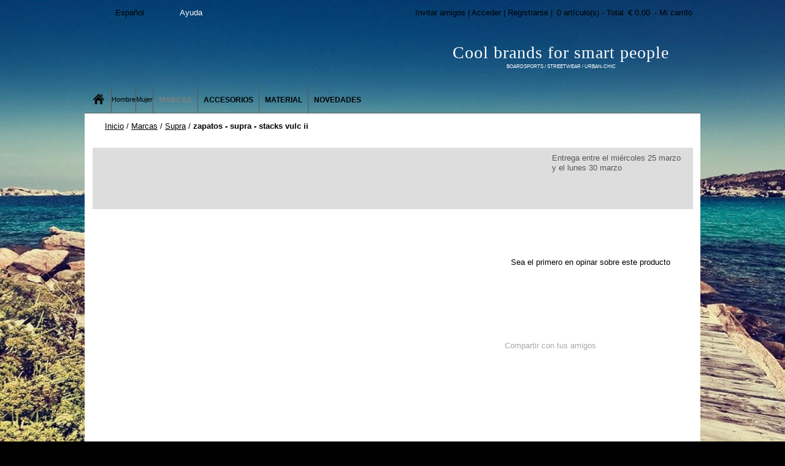

--- FILE ---
content_type: text/html; charset=utf-8
request_url: https://label-park.com/chaussures-supra-stacks-vulc-ii.html
body_size: 9452
content:
<!DOCTYPE html>
<html lang="es">
<head>
  <title>zapatos supra mens stacks vulc ii sand/spice - white - Label-Park.es</title>
  <meta http-equiv="content-type" content="text/html; charset=utf-8">
  <meta name="description" content="SUPRA - STACKS VULC II - CALZADO<br/>Calzado hombre de la marca SUPRA<br/>Zapatillas planas<br/>Con cordones<br/>Logo sous la chaussure<br/>suela de goma<br/><br/>COMPOSICION :<br/>58% cuero, 42% Textil">
  <meta name="keywords" content="zapatos - supra - stacks vulc ii">
  <link rel="icon" href="/favicon.ico" type="image/x-icon">
  <link rel="shortcut icon" href="/favicon.ico" type="image/x-icon">
  <link rel="stylesheet" type="text/css" charset="utf-8" href="/js-201503201406/calendar/calendar-win2k-1.css">
  <link rel="stylesheet" type="text/css" charset="utf-8" href="/skin/frontend/v4-201503201406/default/css/styles.css" media="all">
  <link rel="stylesheet" type="text/css" charset="utf-8" href="/skin/frontend/v4-201503201406/default/css/global.css" media="all">
  <link rel="stylesheet" type="text/css" charset="utf-8" href="/skin/frontend/v4-201503201406/default/css/v3_catalog_styles.css" media="all">
  <link rel="stylesheet" type="text/css" charset="utf-8" href="/skin/frontend/v4-201503201406/default/css/pointsrelais.css" media="all">
  <link rel="stylesheet" type="text/css" charset="utf-8" href="/skin/frontend/v4-201503201406/default/le_sociallogin/css/style.css" media="all">
  <link rel="stylesheet" type="text/css" charset="utf-8" href="/skin/frontend/v4-201503201406/default/css/print.css" media="print">
  <link rel="stylesheet" type="text/css" charset="utf-8" href="/skin/frontend/v4-201503201406/default/css/privatesales.css" media="screen, projection">
  <script type="text/javascript" charset="utf-8" src="/js-201503201406/prototype/prototype.js"></script>
  <script type="text/javascript" charset="utf-8" src="/js-201503201406/lib/ccard.js"></script>
  <script type="text/javascript" charset="utf-8" src="/js-201503201406/prototype/validation.js"></script>
  <script type="text/javascript" charset="utf-8" src="/js-201503201406/scriptaculous/builder.js"></script>
  <script type="text/javascript" charset="utf-8" src="/js-201503201406/scriptaculous/effects.js"></script>
  <script type="text/javascript" charset="utf-8" src="/js-201503201406/scriptaculous/dragdrop.js"></script>
  <script type="text/javascript" charset="utf-8" src="/js-201503201406/scriptaculous/controls.js"></script>
  <script type="text/javascript" charset="utf-8" src="/js-201503201406/scriptaculous/slider.js"></script>
  <script type="text/javascript" charset="utf-8" src="/js-201503201406/varien/js.js"></script>
  <script type="text/javascript" charset="utf-8" src="/js-201503201406/varien/form.js"></script>
  <script type="text/javascript" charset="utf-8" src="/js-201503201406/varien/menu.js"></script>
  <script type="text/javascript" charset="utf-8" src="/js-201503201406/mage/translate.js"></script>
  
  <script type="text/javascript" charset="utf-8" src="/js-201503201406/varien/product.js"></script>
  <script type="text/javascript" charset="utf-8" src="/js-201503201406/calendar/calendar.js"></script>
  <script type="text/javascript" charset="utf-8" src="/js-201503201406/calendar/calendar-setup.js"></script>
  <script type="text/javascript" charset="utf-8" src="/skin/frontend/base/default/js/j2t_giftvoucher.js"></script>
  <script type="text/javascript" charset="utf-8" src="/skin/frontend/v4-201503201406/default/js/privatesales.js"></script>
  <script type="text/javascript" charset="utf-8" src="/skin/frontend/v4-201503201406/default/js/pointsrelais.js"></script>
  <script type="text/javascript" charset="utf-8" src="/skin/frontend/v4-201503201406/default/le_sociallogin/js/sociallogin.js"></script>
  <script type="text/javascript" charset="utf-8" src="/skin/frontend/v4-201503201406/default/js/emstrack.js"></script>
  <link rel="canonical" href="/chaussures-supra-stacks-vulc-ii.html">
  <script type="text/javascript">
  //<![CDATA[
  optionalZipCountries = ["IE","PA","HK","MO"];
  //]]>
  </script>
  <script type="text/javascript">
    var baseUrl = 'https://label-park.com/';
  </script>
  <link type="text/css" href="/skin/frontend/v4-201503201406/default/css/magiczoom.css" rel="stylesheet" media="screen">
  <script type="text/javascript" src="/skin/frontend/v4-201503201406/default/js/magiczoom.js"></script>
  <script type="text/javascript">
  MagicZoom.options = {'opacity': 50,
  'zoom-width': 360,
  'zoom-height': 481,
  'zoom-position': 'right',
  'selectors-change': 'click',
  'smoothing-speed': 40,
  'zoom-distance': 5,
  'selectors-mouseover-delay': 60,
  'zoom-fade-in-speed': 200,
  'zoom-fade-out-speed': 200,
  'fps': 25,
  'loading-msg': 'zoom...',
  'loading-opacity': 60,
  'loading-position-x': -1,
  'loading-position-y': -1,
  'x': -1,
  'y': -1,
  'selectors-effect': 'pounce',
  'selectors-effect-speed': 400,
  'show-title': 'bottom',
  'drag-mode': false,
  'always-show-zoom': false,
  'smoothing': true,
  'opacity-reverse': false,
  'click-to-activate': false,
  'click-to-deactivate': false,
  'preload-selectors-small': true,
  'preload-selectors-big': false,
  'zoom-fade': true,
  'show-loading': true,
  'move-on-click': true,
  'preserve-position': false,
  'fit-zoom-window': true,
  'entire-image': false,
  'hint': true,
  'disable-zoom': false,
  'right-click': false,
  'zoom-align': 'top',
  'zoom-window-effect': 'shadow',
  'selectors-class': '',
  'hint-text': 'Zoom',
  'initialize-on': 'load',
  'hint-position': 'tl',
  'hint-opacity': 60}
  </script>
  <script type="text/javascript" src="/skin/frontend/v4-201503201406/default/js/magictoolbox_utils.js"></script>
  <script type="text/javascript">
    var magicToolboxOptionTitles = ['color'];
    var MagicToolbox_click = 'click';
    //$mjs(window).je1('load', function() {
    //    MagicToolboxPrepareOptions();
    //});
  </script>
  <script type="text/javascript">
  //<![CDATA[
        var Translator = new Translate({"Please select an option.":"Por favor, seleccione una opci\u00f3n.","This is a required field.":"Campo requerido.","Please enter a valid number in this field.":"Por favor, escriba un n\u00edmero v\u00edlido en este campo.","Please use letters only (a-z or A-Z) in this field.":"Por favor, utilice s\u00f3lo letras (a-z o A-Z) en este campo.","Please use only letters (a-z), numbers (0-9) or underscore(_) in this field, first character should be a letter.":"Por favor, use s\u00f3lo letras (a-z), n\u00edmeros (0-9) o guiones bajos(_) en este campo. El primer car\u00edcter debe ser una letra.","Please enter a valid phone number. For example (123) 456-7890 or 123-456-7890.":"Por favor, escriba un n\u00edmero de tel\u00e9fono v\u00edlido.","Please enter a valid date.":"Por favor, escriba una fecha v\u00edlida.","Please enter a valid email address. For example .":"Por favor, escriba una direcci\u00f3n de correo v\u00edlida. Por ejemplo ","Please enter 6 or more characters. Leading or trailing spaces will be ignored.":"Por favor, escriba 6 o m\u00eds caracteres. Los espacios al principio y al final ser\u00edn ignorados.","Please make sure your passwords match.":"Aseg\u00edrese de que sus contrase\u00ed\u00b1as coinciden.","Please enter a valid URL. For example http:\/\/www.example.com or www.example.com":"Por favor, escriba una URL v\u00edlida. Por ejemplo http:\/\/www.ejemplo.com o www.ejemplo.com","Please enter a valid social security number. For example 123-45-6789.":"Por favor, escriba un n\u00edmero v\u00edlido de seguridad social.","Please enter a valid zip code. For example 90602 or 90602-1234.":"Por favor, escriba un c\u00f3digo postal v\u00edlido.","Please enter a valid zip code.":"Por favor, escriba un c\u00f3digo postal v\u00edlido.","Please use this date format: dd\/mm\/yyyy. For example 17\/03\/2006 for the 17th of March, 2006.":"Por favor, use este formato de fecha: dd\/mm\/aaaa. Por ejemplo, 17\/03\/2006 para 17 de marzo de 2006.","Please enter a valid $ amount. For example $100.00.":"Por favor, escriba un importe v\u00edlido.","Please select one of the above options.":"Por favor, seleccione una de las opciones arriba.","Please select one of the options.":"Por favor, seleccione una de las opciones.","Please select State\/Province.":"Por favor, seleccione Estado\/Provincia","Please enter a number greater than 0 in this field.":"Por favor, escriba un n\u00edmero mayor que 0 en este campo.","Please enter a valid credit card number.":"Por favor, escriba un n\u00edmero de tarjeta de cr\u00e9dito v\u00edlido.","Please wait, loading...":"Por favor, espere. Cargando...","Please enter a valid full date":"Dar de alta une fecha correcta","Complete":"Completa","Add Products":"A\u00f1adir productos","Please choose to register or to checkout as a guest":"Por favor, elija registrarse o comprar como invitado","Please specify payment method.":"Por favor, especifique forma de pago."});
        //]]>
  </script>
  <link rel="stylesheet" type="text/css" href="//fonts.googleapis.com/css?family=Oswald">
  <link rel="stylesheet" type="text/css" href="//fonts.googleapis.com/css?family=Lato">
  
  <meta name="og:title" content="zapatos - supra - stacks vulc ii">
  <meta name="og:image" content="https://label-park.com/media/catalog/product/S/U/SUPRA_MENS-STACKS-VULC-II-LOW-TOP-SHOES_SAND-SPICE-WHITE_001.jpg">
  <meta name="og:description" content="SUPRA - STACKS VULC II - CALZADO Calzado hombre de la marca SUPRA Zapatillas planas Con cordones Logo sous la chaussure suela de goma COMPOSICION : 58% cuero, 42% Textil">
</head>
<body class="catalog-product-view catalog-product-view product-chaussures-supra-stacks-vulc-ii categorypath-marques-1-supra-html category-supra" style="background-image:url('/media/home/bgnovembrebis__1426518983_217.15.81.34.jpg');">
  <div id="wrapper">
    <div id="mainCntr">
      <div id="headerCntr2">
        <h4><a href="/" class="es">Label-Park</a></h4>
        <div id="sloganBox">
          <div id="slogan">
            <span>Cool brands for smart people</span><br>
            BOARDSPORTS / STREETWEAR / URBAN-CHIC
          </div>
        </div>
        <div class="langBox">
          <ul>
            <li class="active">
              <a href="/" rel="nofollow" id="es">Español</a>
              <ul>
                <li>
                  <a href="/?___store=fr" rel="nofollow" id="fr">Français</a>
                </li>
                <li>
                  
                </li>
                <li>
                  
                </li>
              </ul>
            </li>
          </ul>
        </div>
        <div id="top_links_left">
          <p>Ayuda</p>
        </div>
        <div class="cartBox">
          <p>Invitar amigos | Acceder | Registrarse | <span id="home_basket_text" class="empty">0 artículo(s) - Total <span class="basket_price">€ 0,00</span> - Mi carrito</span></p>
        </div>
        <div id="mainmenu">
          <ul>
            <li class="">
              <a href="/"> <span>Ventas privadas</span></a>
              <ul class="privatesales">
                <li class="title">-- Ventas en curso --</li>
                <li class="">
                  <img src="/media/privatesales/601/VISUEL-SPECIAL-JACKET2.resize225119.jpg" width="225" height="119" alt="SPECIAL JACKET">
                </li>
                <li class="">
                  <img src="/media/privatesales/591/grand-surfrider.resize225119.jpg" width="225" height="119" alt="SURFRIDER FOUNDATION">
                </li>
                <li class="">
                  <img src="/media/privatesales/585/hep.resize225119.jpg" width="225" height="119" alt="FOFFA BIKE">
                </li>
                <li class="">
                  <img src="/media/privatesales/599/grand-pants.resize225119.jpg" width="225" height="119" alt="SPRING PANTS">
                </li>
                <li class="title">-- Ventas próximas --</li>
                <li><img src="/media/privatesales/592/grand-cobian.next.jpg" width="225" height="119" alt="COBIAN"></li>
                <li><img src="/media/privatesales/602/grand-matuseokOK.next.jpg" width="225" height="119" alt="MATUSE Wetsuits"></li>
                <li><img src="/media/privatesales/598/grandwescok.next.jpg" width="225" height="119" alt="WESC"></li>
                <li><img src="/media/privatesales/590/grandgugu.next.jpg" width="225" height="119" alt="MR GUGU & MISS GO"></li>
                <li><img src="/media/privatesales/597/grandanyforty.next.jpg" width="225" height="119" alt="ANYFORTY"></li>
                <li><img src="/media/privatesales/596/Gufo.next.jpg" width="225" height="119" alt="GUFO Design"></li>
              </ul>
            </li>
            <li class="parent">
              <span>Hombre</span>
              <ul>
                <li class="">
                  <span>Camisetas</span>
                </li>
                <li class="">
                  <span>Polos / Camisas</span>
                </li>
                <li class="">
                  <span>Jerseys / Sudaderas</span>
                </li>
                <li class="">
                  <a href="/outlet-ropa-hombres-marcas-moda/outlet-venta-chaquetas-baratas-marcas-hombres.html"><span>Chaquetas</span></a>
                </li>
                <li class="">
                  <span>Pantalones / Vaqueros / Walkshorts</span>
                </li>
                <li class="">
                  <span>Bañadores / Boardshorts</span>
                </li>
                <li class="">
                  <span>Zapatos / Chanclas</span>
                </li>
                <li class="">
                  <a href="/outlet-ropa-hombres-marcas-moda/outlet-venta-chaquetas-snowboard-baratos-marcas-hombres.html"><span>Chaquetas de snowboard</span></a>
                </li>
                <li class="">
                  <span>Pantalones de snowboard</span>
                </li>
                <li class="">
                  <span>Calcetines / Ropa interior</span>
                </li>
                <li class="">
                  <span>Ropa técnica</span>
                </li>
                <li class="">
                  <span>NIÑOS : Ropa / Zapatos</span>
                </li>
                <li class="">
                  <span>Gorros / Guantes / Bufandas</span>
                </li>
              </ul>
              <div class="special">
                <img src="/media/catalog/category/menu-homme.jpg" alt="">
              </div>
            </li>
            <li class="parent">
              <span>Mujer</span>
              <ul>
                <li class="">
                  <span>Camisetas / Tops</span>
                </li>
                <li class="">
                  <span>Camisas / Vestidos</span>
                </li>
                <li class="">
                  <span>Faldas</span>
                </li>
                <li class="">
                  <span>Pantalones / Vaqueros / Walkshorts</span>
                </li>
                <li class="">
                  <span>Chalecos / Chaquetas de punto</span>
                </li>
                <li class="">
                  <span>Jerseys / Sudaderas</span>
                </li>
                <li class="">
                  <span>Chaquetas</span>
                </li>
                <li class="">
                  <span>Bikinis / Boardshorts</span>
                </li>
                <li class="">
                  <span>Zapatos / Chanclas</span>
                </li>
                <li class="">
                  <span>Ropa Interior</span>
                </li>
                <li class="">
                  <span>Pantalones de snowboard</span>
                </li>
                <li class="">
                  <span>Chaquetas de snowboard</span>
                </li>
                <li class="">
                  <span>Gorros / Guantes / Bufandas</span>
                </li>
              </ul>
              <div class="special">
                <img src="/media/catalog/category/menu-femme.jpg" alt="">
              </div>
            </li>
            <li class="active parent">
              <a href="/marques-1.html"><span>Marcas</span></a>
              <ul class="special">
                <li class="letter">
                  <span>A</span> <a href="/marques-1/advita.html"><span>Advita</span></a>
                </li>
                <li class="">
                  <a href="/marques-1/alife-famous.html"><span>ALIFE & FAMOUS</span></a>
                </li>
                <li class="">
                  <a href="/marques-1/analog.html"><span>Analog</span></a>
                </li>
                <li class="">
                  <a href="/marques-1/atticus.html"><span>Atticus</span></a>
                </li>
                <li class="letter">
                  <span>B</span> <a href="/marques-1/b-snowboards.html"><span>B.Snowboards</span></a>
                </li>
                <li class="">
                  <a href="/marques-1/ballonet.html"><span>BALLONET</span></a>
                </li>
                <li class="">
                  <a href="/marques-1/bellfield.html"><span>BELLFIELD</span></a>
                </li>
                <li class="">
                  <a href="/marques-1/bennet.html"><span>BENNET</span></a>
                </li>
                <li class="">
                  <a href="/marques-1/billabong.html"><span>Billabong</span></a>
                </li>
                <li class="">
                  <a href="/marques-1/body-glove.html"><span>Bodyglove</span></a>
                </li>
                <li class="">
                  <a href="/marques-1/braindead.html"><span>BRAINDEAD</span></a>
                </li>
                <li class="">
                  <a href="/marques-1/brunotti.html"><span>BRUNOTTI</span></a>
                </li>
                <li class="letter">
                  <span>C</span> <a href="/marques-1/cheap-monday.html"><span>CHEAP MONDAY</span></a>
                </li>
                <li class="">
                  <a href="/marques-1/choies.html"><span>Choies</span></a>
                </li>
                <li class="">
                  <a href="/marques-1/circa.html"><span>CIRCA</span></a>
                </li>
                <li class="">
                  <a href="/marques-1/creme.html"><span>Creme</span></a>
                </li>
                <li class="letter">
                  <span>D</span> <a href="/marques-1/d-struct.html"><span>D-Struct</span></a>
                </li>
                <li class="">
                  <a href="/marques-1/dc.html"><span>DC Shoes</span></a>
                </li>
                <li class="">
                  <a href="/marques-1/dickies.html"><span>Dickies</span></a>
                </li>
                <li class="">
                  <a href="/marques-1/dolfie.html"><span>Dolfie</span></a>
                </li>
                <li class="">
                  <a href="/marques-1/durkl.html"><span>Durkl</span></a>
                </li>
                <li class="letter">
                  <span>E</span> <a href="/marques-1/electric.html"><span>Electric</span></a>
                </li>
                <li class="">
                  <a href="/marques-1/element.html"><span>Element</span></a>
                </li>
                <li class="">
                  <a href="/marques-1/emerica.html"><span>Emerica</span></a>
                </li>
                <li class="">
                  <a href="/marques-1/emillion-skateboards.html"><span>Emillion Skateboards</span></a>
                </li>
                <li class="">
                  <a href="/marques-1/espartine.html"><span>ESPARTINE</span></a>
                </li>
                <li class="">
                  <a href="/marques-1/ezekiel.html"><span>Ezekiel</span></a>
                </li>
                <li class="letter">
                  <span>F</span> <a href="/marques-1/farah.html"><span>FARAH</span></a>
                </li>
                <li class="">
                  <a href="/marques-1/filtrate.html"><span>Filtrate Eyewear</span></a>
                </li>
                <li class="">
                  <span>FOFFA</span>
                </li>
                <li class="">
                  <a href="/marques-1/foursquare.html"><span>Foursquare</span></a>
                </li>
                <li class="">
                  <a href="/marques-1/fox.html"><span>Fox</span></a>
                </li>
                <li class="">
                  <a href="/marques-1/french-kick.html"><span>French Kick</span></a>
                </li>
                <li class="">
                  <a href="/marques-1/frog-in.html"><span>FROG IN</span></a>
                </li>
                <li class="letter">
                  <span>G</span> <a href="/marques-1/good-good.html"><span>GOOD GOOD</span></a>
                </li>
                <li class="">
                  <a href="/marques-1/gravis.html"><span>Gravis</span></a>
                </li>
                <li class="letter">
                  <span>H</span> <a href="/marques-1/headworx.html"><span>HEADWORX</span></a>
                </li>
                <li class="">
                  <a href="/marques-1/hex.html"><span>HEX</span></a>
                </li>
                <li class="">
                  <a href="/marques-1/hoven.html"><span>Hoven</span></a>
                </li>
                <li class="">
                  <a href="/marques-1/ha.html"><span>HÄ</span></a>
                </li>
                <li class="letter">
                  <span>I</span> <a href="/marques-1/insight.html"><span>Insight</span></a>
                </li>
                <li class="">
                  <a href="/marques-1/iron-and-resin.html"><span>IRON AND RESIN</span></a>
                </li>
                <li class="letter">
                  <span>J</span> <a href="/marques-1/jeunesse-vagabonde.html"><span>JEUNESSE VAGABONDE</span></a>
                </li>
                <li class="">
                  <a href="/marques-1/jimmy-z.html"><span>JIMMY'Z</span></a>
                </li>
                <li class="letter">
                  <span>K</span> <a href="/marques-1/kilt.html"><span>KILT</span></a>
                </li>
                <li class="">
                  <a href="/marques-1/komono.html"><span>KOMONO</span></a>
                </li>
                <li class="">
                  <a href="/marques-1/kr3w.html"><span>KR3W</span></a>
                </li>
                <li class="letter">
                  <span>L</span> <a href="/marques-1/lasonic.html"><span>LASONIC</span></a>
                </li>
                <li class="">
                  <a href="/marques-1/leftside.html"><span>LEFTSIDE</span></a>
                </li>
                <li class="">
                  <a href="/marques-1/little-marcel.html"><span>LITTLE MARCEL</span></a>
                </li>
                <li class="">
                  <a href="/marques-1/lost.html"><span>Lost</span></a>
                </li>
                <li class="">
                  <a href="/marques-1/lrg.html"><span>LRG</span></a>
                </li>
                <li class="">
                  <a href="/marques-1/lush.html"><span>Lush</span></a>
                </li>
                <li class="letter">
                  <span>M</span> <a href="/marques-1/makia.html"><span>Makia</span></a>
                </li>
                <li class="">
                  <a href="/marques-1/mazine.html"><span>Mazine</span></a>
                </li>
                <li class="">
                  <a href="/marques-1/mecca.html"><span>Mecca</span></a>
                </li>
                <li class="">
                  <a href="/marques-1/mishka.html"><span>Mishka</span></a>
                </li>
                <li class="">
                  <a href="/marques-1/moero.html"><span>MOERO</span></a>
                </li>
                <li class="">
                  <a href="/marques-1/mr-gugu-miss-go.html"><span>Mr Gugu & Miss Go</span></a>
                </li>
                <li class="letter">
                  <span>N</span> <a href="/marques-1/nana-trendy.html"><span>Nana Trendy</span></a>
                </li>
                <li class="">
                  <a href="/marques-1/nikita.html"><span>NIKITA</span></a>
                </li>
                <li class="">
                  <a href="/marques-1/nitro.html"><span>NITRO</span></a>
                </li>
                <li class="">
                  <a href="/marques-1/nixon.html"><span>Nixon</span></a>
                </li>
                <li class="">
                  <a href="/marques-1/no-fear.html"><span>NO FEAR</span></a>
                </li>
                <li class="">
                  <a href="/marques-1/northcore.html"><span>NORTHCORE</span></a>
                </li>
                <li class="">
                  <a href="/marques-1/nudie.html"><span>NUDIE JEANS</span></a>
                </li>
                <li class="letter">
                  <span>O</span> <a href="/marques-1/ocean-earth.html"><span>Ocean & Earth</span></a>
                </li>
                <li class="">
                  <a href="/marques-1/o-neill.html"><span>ONEILL</span></a>
                </li>
                <li class="">
                  <a href="/marques-1/oscar-bijoux.html"><span>OSCAR BIJOUX</span></a>
                </li>
                <li class="">
                  <a href="/marques-1/overture.html"><span>OVERTURE</span></a>
                </li>
                <li class="letter">
                  <span>P</span> <a href="/marques-1/paez.html"><span>PAEZ</span></a>
                </li>
                <li class="">
                  <a href="/marques-1/paul-frank.html"><span>Paul Frank</span></a>
                </li>
                <li class="">
                  <a href="/marques-1/penfield.html"><span>Penfield</span></a>
                </li>
                <li class="">
                  <a href="/marques-1/phix-doctor.html"><span>PHIX DOCTOR</span></a>
                </li>
                <li class="">
                  <a href="/marques-1/pontto.html"><span>PONTTO</span></a>
                </li>
                <li class="">
                  <a href="/marques-1/prolite.html"><span>PROLITE</span></a>
                </li>
                <li class="letter">
                  <span>Q</span> <a href="/marques-1/quiksilver.html"><span>Quiksilver</span></a>
                </li>
                <li class="letter">
                  <span>R</span> <a href="/marques-1/red.html"><span>Red</span></a>
                </li>
                <li class="">
                  <a href="/marques-1/replay.html"><span>REPLAY</span></a>
                </li>
                <li class="">
                  <a href="/marques-1/rhythm.html"><span>Rhythm</span></a>
                </li>
                <li class="">
                  <a href="/marques-1/ride.html"><span>RIDE</span></a>
                </li>
                <li class="">
                  <a href="/marques-1/ridespirit.html"><span>RIDESPIRIT</span></a>
                </li>
                <li class="">
                  <a href="/marques-1/rip-curl.html"><span>Rip Curl</span></a>
                </li>
                <li class="">
                  <a href="/marques-1/roxy.html"><span>Roxy</span></a>
                </li>
                <li class="">
                  <a href="/marques-1/rusty.html"><span>Rusty</span></a>
                </li>
                <li class="">
                  <a href="/marques-1/rvca.html"><span>RVCA</span></a>
                </li>
                <li class="letter">
                  <span>S</span> <a href="/marques-1/sabre.html"><span>Sabre</span></a>
                </li>
                <li class="">
                  <a href="/marques-1/saint-james.html"><span>SAINT JAMES</span></a>
                </li>
                <li class="">
                  <a href="/marques-1/seawag.html"><span>SEAWAG</span></a>
                </li>
                <li class="">
                  <a href="/marques-1/seventyseven.html"><span>SEVENTYSEVEN</span></a>
                </li>
                <li class="">
                  <a href="/marques-1/skullcandy.html"><span>Skullcandy</span></a>
                </li>
                <li class="">
                  <a href="/marques-1/snatch.html"><span>Snatch</span></a>
                </li>
                <li class="">
                  <a href="/marques-1/special-blend.html"><span>Special-Blend</span></a>
                </li>
                <li class="active">
                  <a href="/marques-1/supra.html"><span>Supra</span></a>
                </li>
                <li class="">
                  <a href="/marques-1/surfrider-foundation.html"><span>Surfrider Foundation</span></a>
                </li>
                <li class="letter">
                  <span>T</span> <a href="/marques-1/taylor-does.html"><span>TAYLOR-DOES</span></a>
                </li>
                <li class="">
                  <a href="/marques-1/time-for-wood.html"><span>Time For Wood</span></a>
                </li>
                <li class="">
                  <a href="/marques-1/time-out.html"><span>Timeout</span></a>
                </li>
                <li class="">
                  <a href="/marques-1/tom-hawk.html"><span>Tom & Hawk</span></a>
                </li>
                <li class="">
                  <a href="/marques-1/tortorici-x-son.html"><span>TORTORICI X SON</span></a>
                </li>
                <li class="">
                  <a href="/marques-1/troy-lee.html"><span>TROY LEE</span></a>
                </li>
                <li class="">
                  <a href="/marques-1/two-angle.html"><span>TWO ANGLE</span></a>
                </li>
                <li class="letter">
                  <span>V</span> <a href="/marques-1/vans.html"><span>Vans</span></a>
                </li>
                <li class="">
                  <a href="/marques-1/volcom.html"><span>Volcom</span></a>
                </li>
                <li class="letter">
                  <span>W</span> <a href="/marques-1/w1910.html"><span>W1910</span></a>
                </li>
                <li class="">
                  <a href="/marques-1/wesc.html"><span>WESC</span></a>
                </li>
              </ul>
            </li>
            <li class="parent">
              <a href="/accessoires.html"><span>Accesorios</span></a>
              <ul>
                <li class="">
                  <a href="/accessoires/ceintures.html"><span>Cinturones</span></a>
                </li>
                <li class="">
                  <a href="/accessoires/casquettes.html"><span>Gorras / Sombreros</span></a>
                </li>
                <li class="">
                  <span>Gafas de Sol</span>
                </li>
                <li class="">
                  <a href="/accessoires/sacs.html"><span>Mochilas / Bolsos</span></a>
                </li>
                <li class="">
                  <a href="/accessoires/portefeuilles.html"><span>Monederos/Carteras</span></a>
                </li>
                <li class="">
                  <a href="/accessoires/montres.html"><span>Relojes</span></a>
                </li>
                <li class="">
                  <a href="/accessoires/casques-audio.html"><span>Auriculares / Hi-Tech</span></a>
                </li>
                <li class="">
                  <a href="/accessoires/housses-ordinateur-coques-iphone-ipad.html"><span>Fundas PC / Carcasas</span></a>
                </li>
                <li class="">
                  <a href="/accessoires/autres.html"><span>Otros</span></a>
                </li>
                <li class="">
                  <span>Bisutería</span>
                </li>
              </ul>
              <div class="special">
                <a href="/accessoires.html" title=""><img src="/media/catalog/category/menu-accessoire.jpg" alt=""></a>
              </div>
            </li>
            <li class="parent">
              <a href="/equipement-sport.html"><span>Material</span></a>
              <ul>
                <li class="">
                  <a href="/equipement-sport/surf-planches.html"><span>SURF - Tablas</span></a>
                </li>
                <li class="">
                  <a href="/equipement-sport/surf-combinaisons.html"><span>SURF - Trajes</span></a>
                </li>
                <li class="">
                  <a href="/equipement-sport/surf-accessoires.html"><span>SURF - Accesorios</span></a>
                </li>
                <li class="">
                  <a href="/equipement-sport/skate-planches.html"><span>SKATE - Tablas</span></a>
                </li>
                <li class="">
                  <a href="/equipement-sport/skate-accessoires.html"><span>SKATE - Accesorios</span></a>
                </li>
                <li class="">
                  <a href="/equipement-sport/snow-masques.html"><span>SNOW - Máscaras</span></a>
                </li>
                <li class="">
                  <a href="/equipement-sport/snow-accessoires.html"><span>SNOW - Accesorios</span></a>
                </li>
                <li class="">
                  <a href="/equipement-sport/snow-gants.html"><span>Snow - Guantes</span></a>
                </li>
              </ul>
              <div class="special">
                <a href="/equipement-sport.html" title=""><img src="/media/catalog/category/menu-materiel.jpg" alt=""></a>
              </div>
            </li>
            <li class="express">
              <a href="/shop-express.html">Novedades</a>
            </li>
          </ul>
        </div>
        <div class="menuBox">
          
        </div>
      </div>
    </div>
    <div id="contentCntr">
      <div class="main-container col1-layout">
        <div class="main">
          <div class="breadcrumbs">
            <h2>
<a href="/" title="Ir a la página inicial" class="home">Inicio</a> <span>/</span> <a href="/marques-1.html" title="" class="category14">Marcas</a> <span>/</span> <a href="/marques-1/supra.html" title="" class="category30">Supra</a> <span>/</span> <strong>zapatos - supra - stacks vulc ii</strong>
</h2>
          </div>
          <div class="col-main">
            <div class="privatesales">
              <div class="categoryhead alone" style="height:100px;">
                <div>
                  <div class="shipping">
                    Entrega entre el miércoles 25 marzo<br>
                    y el lunes 30 marzo
                  </div>
                  <ul class="rezo">
                    <li class="facebook">
                      
                    </li>
                    <li class="twitter">
                      
                    </li>
                  </ul>
                </div>
              </div>
            </div>
            <script type="text/javascript">
            var optionsPrice = new Product.OptionsPrice({"productId":"190496","priceFormat":{"pattern":"\u20ac\u00a0%s","precision":2,"requiredPrecision":2,"decimalSymbol":",","groupSymbol":".","groupLength":3,"integerRequired":1},"includeTax":"true","showIncludeTax":true,"showBothPrices":false,"productPrice":31.9,"productOldPrice":31.9,"priceInclTax":31.9,"priceExclTax":31.9,"skipCalculate":1,"defaultTax":20,"currentTax":20,"idSuffix":"_clone","oldPlusDisposition":0,"plusDisposition":0,"plusDispositionTax":0,"oldMinusDisposition":0,"minusDisposition":0,"tierPrices":[],"tierPricesInclTax":[]});
            </script>
            <div id="messages_product_view"></div>
            <div class="productPageTopSpacer"></div>
            <div class="product-img-box">
              <script type="text/javascript">
              var associatedImages = {};
              var associatedImagesCount = 0;
              var choosedOptions = {};
              </script>
              <div class="MagicToolboxContainer" style="width: 412px;">
                <img src="/media/catalog/product/cache/9/small_image/412x412/9df78eab33525d08d6e5fb8d27136e95/S/U/SUPRA_MENS-STACKS-VULC-II-LOW-TOP-SHOES_SAND-SPICE-WHITE_001.jpg" alt="zapatos - supra - stacks vulc ii"><br>
                <div class="MagicToolboxMessage"></div>
                <div id="MagicToolboxSelectors190496" class="more-views MagicToolboxSelectorsContainer" style="margin-top: 5px">
                  <ul>
                    <li>
                      <img src="/media/catalog/product/cache/9/thumbnail/60x60/9df78eab33525d08d6e5fb8d27136e95/S/U/SUPRA_MENS-STACKS-VULC-II-LOW-TOP-SHOES_SAND-SPICE-WHITE_001.jpg" alt="zapatos - supra - stacks vulc ii">
                    </li>
                    <li>
                      <img src="/media/catalog/product/cache/9/thumbnail/60x60/9df78eab33525d08d6e5fb8d27136e95/S/U/SUPRA_MENS-STACKS-VULC-II-LOW-TOP-SHOES_SAND-SPICE-WHITE_002.jpg" alt="zapatos - supra - stacks vulc ii">
                    </li>
                    <li>
                      <img src="/media/catalog/product/cache/9/thumbnail/60x60/9df78eab33525d08d6e5fb8d27136e95/S/U/SUPRA_MENS-STACKS-VULC-II-LOW-TOP-SHOES_SAND-SPICE-WHITE_003.jpg" alt="zapatos - supra - stacks vulc ii">
                    </li>
                    <li>
                      <img src="/media/catalog/product/cache/9/thumbnail/60x60/9df78eab33525d08d6e5fb8d27136e95/S/U/SUPRA_MENS-STACKS-VULC-II-LOW-TOP-SHOES_SAND-SPICE-WHITE_004.jpg" alt="zapatos - supra - stacks vulc ii">
                    </li>
                  </ul>
                </div>
              </div>
            </div>
            <div class="product-view">
              <div class="product-essential">
                
                <div class="clear"></div>
                <script type="text/javascript">
                //<![CDATA[
                    var productAddToCartForm = new VarienForm('product_addtocart_form');
                    productAddToCartForm.submit = function(){
                            if (this.validator.validate()) {
                                    this.form.submit();
                            }
                    }.bind(productAddToCartForm);
                //]]>
                </script>
                <div class="clear"></div>
                <p class="no-rating"><a href="#review-form" onclick="form_comment();">Sea el primero en opinar sobre este producto</a></p>
                <div class="addinto_sharebox">
                  <div class="social_buttons">
                       
                  </div>
                  <div class="share_text">
                    <span>Compartir con tus amigos</span>
                  </div>
                </div>
              </div>
            </div>
            <div class="clear"></div>
            <div id="productPageDescriptionMidle">
              <div id="DescriptionMidle">
                <div class="prodPageShortDescription">
                  <h3>Descripción y características</h3>
                  <div class="product-name">
                    <h1>zapatos - supra - stacks vulc ii</h1>
                    <div id="prodPageSKU">
                      Ref :150304_S92121_KHK
                    </div>
                  </div>
                  <div class="std">
                    SUPRA - STACKS VULC II - CALZADO<br>
                    Calzado hombre de la marca SUPRA<br>
                    Zapatillas planas<br>
                    Con cordones<br>
                    Logo sous la chaussure<br>
                    suela de goma<br>
                    <br>
                    COMPOSICION :<br>
                    58% cuero, 42% Textil
                  </div>
                </div>
                <div class="prodrightliv">
                  <span>Método de entrega</span>
                  <ul>
                    <li class="method-chronopost">Entrega con Chronopost/Seur en 5 días laborables.</li>
                  </ul>
<span>Sus compras con toda confianza y seguridad!</span>
                  <ul>
                    <li class="https">Pago seguro con nuestros patrocinadores Hipay y PayPal.</li>
                    <li class="method-hipay_hosted">Pago con tarjeta de crédito: Visa, Mastercard, Maestro, AmericanExpress, MisterCash.</li>
                    <li class="method-paypal">Pago con Paypal.</li>
                  </ul>
                </div>
              </div>
              <div class="Add_comment">
                <div class="product-collateral">
                  <div class="box-collateral box-reviews" id="customer-reviews">
                    <div class="comment_client"></div>
                  </div>
                  
                  <script type="text/javascript">
                  //<![CDATA[
                  var dataForm = new VarienForm('review-form');
                  Validation.addAllThese(
                  [
                  ['validate-rating', 'Por favor, seleccione una de las calficaciones de arriba', function(v) {
                  var trs = $('product-review-table').select('tr');
                  var inputs;
                  var error = 1;

                  for( var j=0; j < trs.length; j++ ) {
                    var tr = trs[j];
                    if( j > 0 ) {
                        inputs = tr.select('input');

                        for( i in inputs ) {
                            if( inputs[i].checked == true ) {
                                error = 0;
                            }
                        }

                        if( error == 1 ) {
                            return false;
                        } else {
                            error = 1;
                        }
                    }
                  }
                  return true;
                  }]
                  ]
                  );
                  //]]>
                  </script>
                </div>
                
              </div>
            </div>
            
          </div>
        </div>
      </div>
    </div>
    <div id="footer_advice_band_es" style="width:1004px; margin:auto;"></div>
    <div id="bottomCntr">
      <div id="footerTop">
        <h4>LABEL-PARK & TU</h4>
        
      </div>
      <div class="footer_container">
        <div class="footer_col">
          <div class="footer_container_header">
            LABEL-PARK
          </div>
          <p>¿Quienes somos?</p>
          <p>Nuestras tiendas</p>
          <p>Empleo</p>
          <p>Términos legales</p>
          <p>Condiciones de ventas</p>
          <p> </p>
          <p> </p>
          <p> </p>
          <p><strong><br></strong></p>
        </div>
        <div class="footer_col">
          <div class="footer_container_header">
            ATENCIÓN AL CLIENTE 
          </div>
          <p>Puntos en €</p>
          <p>Formas de pago</p>
          <p>Entrega</p>
          <p>Devolución</p>
          <p> </p>
          <p> </p>
          <p> </p>
        </div>
        <div class="footer_col">
          <div class="footer_container_header">
            AYUDA
          </div>
          <p>Nuestro servicio de post venta está disponible de lunes a viernes en el  de 9H30 a 12H30 y de 14H a 18H o por mail en </p>
          <p>Forum de preguntas</p>
          <p> </p>
        </div>
        <div class="footer_col">
          <div class="footer_container_header">
            VENTAS PRIVADAS
          </div>
          <p>Private outlet surfwear</p>
          <p>Private outlet snowboard</p>
          <p>Private outlet skateboard</p>
          <p>Private outlet streetwear</p>
          <p> </p>
          <p> </p>
          <p> </p>
        </div>
        <div class="clear">
           
        </div>
        <div class="FtlineBreak">
           
        </div>
        <div class="footer_col_double">
          <div class="footer_header2">
            Nuestros formas de pago :
          </div>
          <div id="home_payment_methods_fr">
             
          </div>
        </div>
        <div class="footer_col_double">
          <div class="footer_header2">
            Nuestros medios de transporte :
          </div>
          <div id="home_shipping_methods_fr">
             
          </div>
        </div>
        <div class="clear">
           
        </div>
        <div class="FtlineBreak">
           
        </div>
      </div>
      <div class="clear"></div>
      <div class="footer_container">
        <div class="footer_container_h4">
          <div id="footer_contact_text" style="font-weight: normal; font-size: 13px;">
            <p>Label Park -  - Tel: </p>
          </div>
        </div>
        <div class="clear"></div>
        <div style="text-align:center;font-size:12px;">
          Copyright © 2005 - 2015 Label-Park.com - All Rights Reserved.
        </div>
      </div>
      <div class="FtlineBreak">
         
      </div>
      <div style="margin:20px; text-align:center;">
        EL GROUPO
      </div>
      <div style="float:left; width:240px; margin-left:40px;">
        
      </div>
      <div style="float:left; width:180px;">
        <ul>
          <li>LABEL-PARK.COM</li>
          <li>
            <a href="http://www.tennis.fr/" rel="nofollow" onclick="window.open(this.href); return false;">TENNIS.FR</a>
          </li>
          <li>
            <a href="http://www.squash.fr/" rel="nofollow" onclick="window.open(this.href); return false;">SQUASH.FR</a>
          </li>
          <li>
            <a href="http://www.bad.fr/" rel="nofollow" onclick="window.open(this.href); return false;">BAD.FR</a>
          </li>
        </ul>
      </div>
      <div style="float:left; width:220px;">
        <ul>
          <li>
            <a href="http://www.avenuedelaglisse.com/" rel="nofollow" onclick="window.open(this.href); return false;">AVENUEDELAGLISSE.COM</a>
          </li>
          <li>
            <a href="http://www.tennis-de-table.fr/" rel="nofollow" onclick="window.open(this.href); return false;">TENNIS-DE-TABLE.FR</a>
          </li>
          <li>
            <a href="http://www.veloboutik.com/" rel="nofollow" onclick="window.open(this.href); return false;">VELOBOUTIK.COM</a>
          </li>
          <li>
            <a href="http://www.sportshop.fr/" rel="nofollow" onclick="window.open(this.href); return false;">SPORTSHOP.FR</a>
          </li>
        </ul>
      </div>
      <div style="float:left; width:220px;">
        <ul>
          <li>
            <a href="http://www.phenomen.com/" rel="nofollow" onclick="window.open(this.href); return false;">PHENOMEN.COM</a>
          </li>
          <li>
            <a href="http://www.tennismagazine.fr/" rel="nofollow" onclick="window.open(this.href); return false;">TENNISMAGAZINE.FR</a>
          </li>
        </ul>
      </div>
      <div style="clear:both; margin-bottom:20px"></div>
    </div>
    
    <div id="rogier0">
      <div id="rogier1">
        <h1><img src="/skin/frontend/v4-201503201406/default/images/overlayer/logo.png" width="200" height="80" alt="Ventas privadas streetwear, urban chic, lifestyle hasta un 85% de dto"></h1>
        <p class="txt">Hot brands, Great selection, Best prices <span>up to <em>85%</em> off</span></p>
        <div>
          
        </div>
        <div class="or">
          O
        </div>
        <div>
          
        </div>
        <p class="cgv">Al registrarse, usted acepta los términos y condiciones de Label-Park.</p>
      </div>
      <div id="rogier2">
        <h1><img src="/skin/frontend/v4-201503201406/default/images/overlayer/logo.png" width="200" height="80" alt="Ventas privadas streetwear, urban chic, lifestyle hasta un 85% de dto"></h1>
        <p class="txt">Hot brands, Great selection, Best prices <span>up to <em>85%</em> off</span></p>
        
        <div class="msg" id="loginmsg"></div>
        <p class="ssl"><span>Use una <a href="javascript:reloadSecure();" rel="nofollow">conexión segurizada</a></span></p>
        <p class="cgv">Al registrarse, usted acepta los términos y condiciones de Label-Park.</p>
      </div>
      <div id="rogier3">
        <h1><img src="/skin/frontend/v4-201503201406/default/images/overlayer/logo.png" width="200" height="80" alt="Ventas privadas streetwear, urban chic, lifestyle hasta un 85% de dto"></h1>
        <p class="txt">Cuéntenos un poco sobre usted <span>y gane <em>€ 5</em>!</span></p>
        
      </div>
      <div id="rogier4">
        <h1><img src="/skin/frontend/v4-201503201406/default/images/overlayer/logo.png" width="200" height="80" alt="Ventas privadas streetwear, urban chic, lifestyle hasta un 85% de dto"></h1>
        <p class="txt">Invite a sus amigos y recibe <em>€ 8</em></p>
        <p class="txt bis">Puede conseguir € 8 para cada amigo registrado que ha hecho <span>un pedido gracias a su invitacion!</span></p>
        
        <div class="msg" id="friendmsg"></div>
      </div>
    </div>
    <div id="rogiertag"></div>
    <div id="dRC" name="dRC"></div>
     <noscript>
    <div style="display:inline;"></div>
</noscript>
  </div>
<script defer src="https://static.cloudflareinsights.com/beacon.min.js/vcd15cbe7772f49c399c6a5babf22c1241717689176015" integrity="sha512-ZpsOmlRQV6y907TI0dKBHq9Md29nnaEIPlkf84rnaERnq6zvWvPUqr2ft8M1aS28oN72PdrCzSjY4U6VaAw1EQ==" data-cf-beacon='{"version":"2024.11.0","token":"68a83cb8dd8145369dece918b3e2d45b","r":1,"server_timing":{"name":{"cfCacheStatus":true,"cfEdge":true,"cfExtPri":true,"cfL4":true,"cfOrigin":true,"cfSpeedBrain":true},"location_startswith":null}}' crossorigin="anonymous"></script>
</body>
</html>


--- FILE ---
content_type: text/css; charset=
request_url: https://label-park.com/skin/frontend/v4-201503201406/default/css/styles.css
body_size: 5719
content:
@charset "utf-8";
*{margin:0;padding:0;}
img{border:0;vertical-align:top;}
a{color:black;text-decoration:underline;}
a:hover{text-decoration:none;}
:focus{outline:0;}
h1{font-size:20px;font-weight:bold;color:black;line-height:1.15;}
h2{font-size:18px;font-weight:bold;color:black;line-height:1.25;}
h3{font-size:17px;font-weight:bold;color:black;line-height:1.25;}
h4{font-size:15px;font-weight:bold;color:black;}
h5{font-size:13px;font-weight:bold;color:black;}
h6{font-size:11px;font-weight:bold;}
.bold_header_bright{font-size:13px;font-weight:bold;color:#7114be;}
form{display:inline;}
fieldset{border:0;}
legend{display:none;}
.block-connect form{display:block;margin:5px;}
table{border:0;border-collapse:collapse;border-spacing:0;empty-cells:show;font-size:100%;}
caption,th,td{vertical-align:top;text-align:left;font-weight:normal;}
strong{font-weight:bold;}
address{font-style:normal;}
cite{font-style:normal;}
q, blockquote{quotes:none;}
q:before, q:after{content:'';}
small,big{font-size:1em;}
sup{font-size:1em;vertical-align:top;}
ul,ol{list-style:none;}
.hidden{display:block !important;border:0 !important;margin:0 !important;padding:0 !important;font-size:0 !important;line-height:0 !important;width:0 !important;height:0 !important;overflow:hidden !important;}
.nobr{white-space:nowrap !important;}
.wrap{white-space:normal !important;}
.a-left{text-align:left !important;}
.a-center{text-align:center !important;}
.a-right{text-align:right !important;}
.v-top{vertical-align:top;}
.v-middle{vertical-align:middle;}
.f-left, .left{float:left !important;}
.f-right, .right{float:right !important;}
.f-none{float:none !important;}
.f-fix{float:left;width:100%;}
.no-display{display:none;}
.no-margin{margin:0 !important;}
.no-padding{padding:0 !important;}
.no-bg{background:none !important;}
.vert, .verts{color:#00d59b;}
.violet, .violets{color:#9204ff;}
.verts, .violets{font-weight:bold;}
.page-print{background:white;padding:20px;text-align:left;}
.page-empty{background:white;padding:20px;text-align:left;}
.page-popup{padding:20px;text-align:left;}
.shipping-tracking-popup{background:white;margin:20px;}
.main-container{background:none;margin:0;padding:0;line-height:1.45;}
.main-container p{margin:0 0 10px;}
.bottom-main-container{background:none;margin:0;padding:0;}
.height15{height:15px;}
.height30{height:30px;}
.height45{height:45px;}
/* END MAIN CSS ********************************************************************************************************************/

/*HIGH LEVEL MAGENTO TEMPLATES CSS - i.e. 1 page etc ...*/
.col-right{float:right;min-height:770px;width:300px;border:0 none;padding:0 0 0 10px;}
.col1-layout .col-main{float:none;width:auto;padding-bottom:20px; margin-bottom:-20px; overflow:hidden;}
.col2-left-layout{}
.col2-left-layout .col-main{float:right;}
.col2-right-layout .col-main{float:left;}
.col3-layout .col-main{width:650px;margin-left:10px;}
.col3-layout .col-wrapper{float:left;width:860px;}
.col3-layout .col-wrapper .col-main{float:right;}
.col2-set .col-1{float:left;width:49%;}
.col2-set .col-2{float:right;width:49%;}
.col2-set .col-narrow{width:33%;}
.col2-set .col-wide{width:65%;}
.col3-set .col-1{float:left;width:32%;}
.col3-set .col-2{float:left;width:32%;margin-left:2%;}
.col3-set .col-3{float:right;width:32%;}
.col4-set .col-1{float:left;width:23.5%;}
.col4-set .col-2{float:left;width:23.5%;margin:0 2%;}
.col4-set .col-3{float:left;width:23.5%;}
.col4-set .col-4{float:right;width:23.5%;}
body.cms-page-view div.col-main { margin:2.5em; float:inherit; }
body.cms-page-view div.col-main * { float:inherit !important; }
body.cms-page-view.cms-shop-express-html div.col-main { margin:0; padding-bottom:0; }
body.cms-page-view.cms-shop-express-html div.main { margin-bottom:0; }

input,select,textarea,button{font:13px Tahoma,Arial, Helvetica, sans-serif;vertical-align:middle;color:black;}
input.input-text,select,textarea{background:white;border:1px solid #7b7b7b;}
input.input-text,textarea{padding:2px;}
select{padding:1px;}
select option{padding-right:10px;}
select.multiselect option{border-bottom:1px solid #ddd;padding:2px 5px;}
select.multiselect option:last-child{border-bottom:0;}
textarea{overflow:auto;}
input.radio{margin-right:3px;}
input.checkbox{margin-right:3px;}

button.button::-moz-focus-inner { padding:0; border:0; } /* FF Fix */
button.button { -webkit-border-fit:lines; } /* <- Safari & Google Chrome Fix */

/*button.button { overflow:visible; width:auto; border:0; padding:0; margin:0; background:transparent;   cursor:pointer;}
button.button span { float:left; height:21px; background:transparent url(/skin/frontend/v4-201503201406/default/images/bkg_button.gif) 0 0 no-repeat; padding:0 0 0 8px; font:bold 12px/21px Arial, Helvetica, sans-serif; text-align:center; white-space:nowrap; color:white; }
button.button span span { background-position:100% 0; padding:0 12px 0 4px; }
*/

button.disabled {}
button.disabled span {}
button.btn-checkout span{height:40px;border:0;background:url(/skin/frontend/v4-201503201406/default/images/btn_checkout.gif) 0 0 no-repeat;padding:0 0 0 9px;font:bold 15px/40px Arial, Helvetica, sans-serif;color:white;}
button.btn-checkout span span{background-position:100% 0;padding:0 25px 0 16px;}
button.btn-checkout.no-checkout span{background-position:0 100%;color:#b8baba;}
button.btn-checkout.no-checkout span span{background-position:100% 100%;}
a.btn-checkout span{float:right;display:inline;height:40px;border:0;background:url(/skin/frontend/v4-201503201406/default/images/btn_checkout.gif) 0 0 no-repeat;padding:0 0 0 9px;font:bold 15px/40px Arial, Helvetica, sans-serif;color:white;}
a.btn-checkout span span{background-position:100% 0;padding:0 25px 0 16px;}
a.inchoo-empty-cart{float:left;margin:25px 0 0 0;color:#d96c03;}
p.control input.checkbox, p.control input.radio{margin-right:6px;}
.form-list li{margin:0 0 8px;}
.form-list label{float:left;color:#666;font-weight:bold;position:relative;z-index:0;}
.form-list label.required{}
.form-list label.required em{float:right;font-style:normal;color:#eb340a;position:absolute;top:0;right:-8px;}
.form-list li.control label{float:none;}
.form-list li.control input.radio, .form-list li.control input.checkbox{margin-right:6px;}
.form-list li.control .input-box{clear:none;display:inline;width:auto;}
.form-list .input-box{display:block;clear:both;width:260px;}
/*.form-list .field{float:left;width:275px;}*/
.form-list input.input-text{width:254px;}
.form-list textarea{width:254px;height:10em;}
.form-list select{width:260px;}
.form-list li.wide .input-box{width:535px;}
.form-list li.wide input.input-text{width:529px;}
.form-list li.wide textarea{width:529px;}
.form-list li.wide select{width:535px;}
.form-list li.additional-row{border-top:1px solid #ccc;margin-top:10px;padding-top:7px;}
.form-list li.additional-row .btn-remove{float:right;margin:5px 0 0;}
.form-list .input-range input.input-text{width:74px;}
.form-list .customer-name-prefix .input-box, .form-list .customer-name-suffix .input-box, .form-list .customer-name-prefix-suffix .input-box, .form-list .customer-name-prefix-middlename .input-box, .form-list .customer-name-middlename-suffix .input-box, .form-list .customer-name-prefix-middlename-suffix .input-box{width:auto;}
.form-list .name-prefix{width:65px;}
.form-list .name-prefix select{width:55px;}
.form-list .name-prefix input.input-text{width:49px;}
.form-list .name-suffix{width:65px;}
.form-list .name-suffix select{width:55px;}
.form-list .name-suffix input.input-text{width:49px;}
.form-list .name-middlename{width:70px;}
.form-list .name-middlename input.input-text{width:49px;}
.form-list .customer-name-prefix-middlename-suffix .name-firstname, .form-list .customer-name-prefix-middlename .name-firstname{width:140px;}
.form-list .customer-name-prefix-middlename-suffix .name-firstname input.input-text, .form-list .customer-name-prefix-middlename .name-firstname input.input-text{width:124px;}
.form-list .customer-name-prefix-middlename-suffix .name-lastname{width:205px;}
.form-list .customer-name-prefix-middlename-suffix .name-lastname input.input-text{width:189px;}
.form-list .customer-name-prefix-suffix .name-firstname{width:210px;}
.form-list .customer-name-prefix-suffix .name-lastname{width:205px;}
.form-list .customer-name-prefix-suffix .name-firstname input.input-text, .form-list .customer-name-prefix-suffix .name-lastname input.input-text{width:189px;}
.form-list .customer-name-prefix-suffix .name-firstname{width:210px;}
.form-list .customer-name-prefix-suffix .name-lastname{width:205px;}
.form-list .customer-name-prefix-suffix .name-firstname input.input-text, .form-list .customer-name-prefix-suffix .name-lastname input.input-text{width:189px;}
.form-list .customer-name-prefix .name-firstname, .form-list .customer-name-middlename .name-firstname{width:210px;}
.form-list .customer-name-suffix .name-lastname, .form-list .customer-name-middlename .name-firstname, .form-list .customer-name-middlename-suffix .name-firstname, .form-list .customer-name-middlename-suffix .name-lastname{width:205px;}
.form-list .customer-name-prefix .name-firstname input.input-text, .form-list .customer-name-suffix .name-lastname input.input-text, .form-list .customer-name-middlename .name-firstname input.input-text, .form-list .customer-name-middlename-suffix .name-firstname input.input-text, .form-list .customer-name-middlename-suffix .name-lastname input.input-text{width:189px;}
.form-list .customer-dob .dob-month, .form-list .customer-dob .dob-day, .form-list .customer-dob .dob-year{float:left;width:85px;}
.form-list .customer-dob input.input-text{display:block;width:74px;}
.form-list .customer-dob label{font-size:10px;font-weight:normal;color:#888;}
.form-list .customer-dob .dob-day, .form-list .customer-dob .dob-month{width:60px;text-transform:lowercase;}
.form-list .customer-dob .dob-day input.input-text, .form-list .customer-dob .dob-month input.input-text{width:32px;color:#999;text-transform:lowercase;}
.form-list .customer-dob .dob-year{width:140px;color:#999;text-transform:lowercase;}
.form-list .customer-dob .dob-year input.input-text{width:134px;padding-left:5px;color:#999;text-transform:lowercase;}

.buttons-set{clear:both;margin:5px 0 0;padding:5px;border:none;}
.buttons-set .back-link{float:left;}

.buttons-set p.required{margin:0 0 5px;}
.buttons-set-order{}

/* BUTTONS NEW ********************************************************************************************************************/
button.button{overflow:hidden; letter-spacing:1px; border:0; padding:0px 20px 0px 20px; margin:0; cursor:pointer;height:28px; text-transform:uppercase; background:url('/skin/frontend/v4-201503201406/default/images/button_bg.png') repeat; color:white; text-decoration:none;}
button.button span{background:none; width:100%; margin:0; text-align:center;padding:0;}
button.button span a{padding:0;margin:0;width:100%;height:100%;display:block;background:none;text-decoration:none;}
button.button span a:hover,button.button span:hover,button.button span span:hover{text-decoration:none;border:0;}
button.button span a span{margin:0 auto;width:100%;padding:0 20px;line-height:29px; text-align:center; font-weight:bold;color:white;text-decoration:none;}
/* END BUTTON ********************************************************************************************************************/

.fieldset{border:1px solid #ddd;background:#fefefe;padding:22px 25px 12px 33px;margin:28px 0;}
.fieldset .legend{float:left;font-weight:bold;font-size:13px;border:1px solid #fefefe;background:#dedede;color:#333;margin:-33px 0 0 -10px;padding:0 8px;position:relative;}

/*FORM VALIDATION*/
.validation-advice{float:right; min-height:10px; margin:10px 0 20px 10px; padding:0; font-size:13px; line-height:13px; color:red; width:100%;}
.validation-failed{border:1px solid red !important;background:#FAEBE7 !important;border-radius:5px;margin:0;color:#111;}
.validation-passed{}
p.required{float:left;font-size:10px;text-align:left;color:#f00;margin:10px 0;padding-top:10px;}
.v-fix{float:left;}
.v-fix .validation-advice{display:block;width:12em;margin-right:-12em;position:relative;}

.success{color:#3d6611;font-weight:bold;}
.error{color:#f00;font-weight:bold;}
.notice{color:#ccc;}

.messages, .messages ul{list-style:none !important;margin:0 !important;padding:0 !important;}
.messages{width:100%;overflow:hidden;}
.messages li{margin:0 0 10px;}
.messages li li{margin:0 0 3px;}

.error-msg, .success-msg, .note-msg, .notice-msg, .advert-msg{border-style:solid !important;border-width:1px !important;background-position:10px 9px !important;background-repeat:no-repeat !important;min-height:24px !important;padding:8px 8px 8px 32px !important;font-size:11px !important;font-weight:bold !important;}
.error-msg{border-color:#f16048;background-color:#faebe7;background-image:url(/skin/frontend/v4-201503201406/default/images/i_msg-error.gif);color:#df280a;}
.success-msg{border-color:#446423;background-color:#eff5ea;background-image:url(/skin/frontend/v4-201503201406/default/images/i_msg-success.gif);color:#3d6611;}
.note-msg, .notice-msg{border-color:#fcd344;background-color:#fafaec;background-image:url(/skin/frontend/v4-201503201406/default/images/i_msg-note.gif);color:#3d6611;}
.advert-msg{border-color:#e15e02;background-color:#f7c973;background-image:url(/skin/frontend/v4-201503201406/default/images/i_msg-error.gif);color:#e15e02;}
.search-autocomplete{display:none;}

/*TABLES - USED IN MY ACCOUNT PAGES ?*/
tr.summary-total{  cursor:pointer;}
tr.summary-total td{}
tr.summary-total .summary-collapse{float:right;text-align:right;padding-left:20px;background:url(/skin/frontend/v4-201503201406/default/images/bkg_collapse.gif) 0 4px no-repeat;  cursor:pointer;}
tr.show-details .summary-collapse{background-position:0 -53px;}
tr.show-details td{}
tr.summary-details td{font-size:11px;background-color:#dae1e4;color:#626465;}
tr.summary-details-first td{border-top:1px solid #d2d8db;}
tr.summary-details-excluded{font-style:italic;}

.cart-tax-info{display:block;}
.cart-tax-info, .cart-tax-info .cart-price{padding-right:20px;}
.cart-tax-total{display:block;padding-right:20px;background:url(/skin/frontend/v4-201503201406/default/images/bkg_collapse.gif) 100% 4px no-repeat;  cursor:pointer;}
.cart-tax-info .price, .cart-tax-total .price{display:inline !important;font-weight:normal !important;}
.cart-tax-total-expanded{background-position:100% -53px;}

.std .subtitle{padding:0;}
.std ol.ol{list-style:decimal outside;padding-left:1.5em;}
.std ul.disc{list-style:disc outside;padding-left:18px;margin:0 0 10px;}
.std dl dt{font-weight:bold;}
.std dl dd{margin:0 0 10px;}

.btn-remove{display:block;width:11px;height:11px;font-size:0;line-height:0;background:url(/skin/frontend/v4-201503201406/default/images/btn_remove.gif) 0 0 no-repeat;text-indent:-999em;overflow:hidden;}
.btn-remove2{display:block;width:19px;height:18px;font-size:0;line-height:0;background:url(/skin/frontend/v4-201503201406/default/images/btn_trash.gif) 0 0 no-repeat;text-indent:-999em;overflow:hidden;}
.separator{margin:0 3px;}
.divider{clear:both;display:block;font-size:0;line-height:0;height:1px;margin:10px 0;background:#ddd;text-indent:-999em;overflow:hidden;}
.noscript{border:1px solid #ddd;border-width:0 0 1px;background:#ffff90;font-size:12px;line-height:1.25;text-align:center;color:#2f2f2f;}
.noscript .noscript-inner{width:1000px;margin:0 auto;padding:12px 0 12px;background:url(/skin/frontend/v4-201503201406/default/images/i_notice.gif) 20px 50% no-repeat;}
.noscript p{margin:0;}
.demo-notice{margin:0;padding:6px 10px;background:#d75f07;font-size:12px;line-height:1.15;text-align:center;color:white;}
.logo{float:left;}

/*Take out of Global */
#sponsor_ad{position:absolute;top:5px;left:195px;height:28px;width:150px;padding-top:7px;}

/*Take out of Global and replace with */
.cartBox p a{color:white;background:none;}

#vpFutureTitle{padding-top:20px;padding-bottom:8px;}
#vpFutureTitle h3{color:black;text-transform:uppercase;font-size:16px;font-weight:bold;}
.vpFutureContainer{width:275px;overflow:hidden;float:left;margin-right:8px;}
.vpImageFuture{padding:0;width:277px;height:120px;overflow:hidden;}
.vpImageFuture img{cursor:pointer;}
.vpBarFuture{display:block;height:35px;width:265px;padding:10px 0 0 10px; font-weight:bold;}
.vpBarFuture h5{font-weight:normal;}
.vpPastContainer{display:block;margin-bottom:10px; width:580px;}
.vpPastContainer a{text-decoration:underline;font-size:14px;color:black;}
div.vpFutureButton{position:relative;top:-22px;left:145px;width:105px;background:white;color:#7B41AB;text-decoration:none;padding:6px 7px 7px 7px;font-weight:bold;font-size:11px;text-align:center; cursor:pointer;text-transform:uppercase;}
.teaserpopup{width:100%;height:100%;position:absolute;left:0;top:0;background:url(/skin/frontend/v4-201503201406/default/images/background-transparent.png);z-index:10000;}
.teaser_inner{display:block; margin-left:auto;margin-right:auto;position:fixed;top:16%; left:324px;background:white;border-radius:4px;-moz-border-radius:4px;padding:10px;width:690px;}
.teaser_inner img{margin-left:auto;margin-right:auto;}
.teaserObjCont{margin-left:auto;margin-right:auto;}
.teaserTextBox{padding:5px;margin:5px auto;}
.teaserTitleBox{padding:0;clear:both;text-align:left;margin-bottom:10px;}
.teaserText{font-size:13px;font-weight:bold;color:black;padding:5px;margin:0 auto;display:block;text-align:center;}
.teaserImage{margin:10px auto;width:600px;overflow:hidden;}
div.closeCross{display:block;width:50px;height:50px;float:right;margin-right:-22px;margin-top:-22px;background:url(/skin/frontend/v4-201503201406/default/images/close_cross.png) no-repeat 0 0;cursor:pointer;}

#homeRightContainer{float:left;display:block;margin-left:0; background:black;width:405px;}
#outletBestContainer{display:block;width:100%;}
#outletNewContainer{display:block;width:100%;}
#outletBrandsContainer{display:block;width:100%;}
#outletSpacerContainer{display:block;height:10px;width:100%;}

/*Discount Tag*/
.discountTag{float:left;color:red;/*display:block;height:33px;width:58px;background:url('/skin/frontend/v4-201503201406/default/images/discount/small_red_85.png') no-repeat;margin:-5px 2px 0 -8px;*/}
.discountTagBlank{display:block;position:relative;top:-120px;left:115px;height:33px;width:58px;background:url('/skin/frontend/v4-201503201406/default/images/discount/small_red_blank.png') no-repeat; color:white; padding:5px 0 0 12px;margin:0;z-index:3;}
.subTitleTextHome{float:left; color:black;}
#homeLinkToStore{float:right;margin:20px 22px 0 0;color:white;letter-spacing:-1px;font-size:21px;font-weight:bold;text-decoration:none;text-transform:uppercase;color:black;}
#HomeSubTitle{float:right;width:;margin:3px 22px 6px 0;color:white;}
#membersOnlyTag{display:block;height:30px;width:97px;background:url('/skin/frontend/v4-201503201406/default/images/sprite_v4_4.png') -166px -53px no-repeat;margin:-30px 0 0 433px;padding:0 0 0 37px;}


#outletNewContainer{margin:0 auto;width:375px;margin-bottom:5px;}
#outletNewContainer h3{clear:both;text-align:right;margin-bottom:5px;color:white;}
.newArrivalsLink img{margin-bottom:4px;}

#outletBrandsContainer{margin:0 auto;width:402px;margin-top:10px;}
#outletBrandsContainer h3{clear:both;text-align:right;margin-bottom:5px;width:390px;color:white;}
.brandsLink img{width:87px; height:65px; padding:0; margin:2px 1px;}

.priceBarredHome .price{color:red;margin:0 15px;}
.priceHome .price{color:black;margin:0 10px;}

/*END HOME PAGE ********************************************************************************************************************/

.block{margin:0 0 10px;border:none;background:none;padding:0;}
.block .block-title{}
.block .block-title strong{}
.block .block-title strong span{}
.block .block-title a{text-decoration:none !important;}
.block .block-subtitle{}
.block .block-content{}
.block .block-content li.item{}
.block .btn-remove{}
.block .actions{}
.block .actions a{}
.block .empty{}
.block li.odd{}
.block li.even{}

/*V3 COL BLOCK BOX - eg 5 reasons*/
.v3_col_block_top{float:left;width:266px;height:11px;background:url(/skin/frontend/v4-201503201406/default/images/box_top.png) 0 0 no-repeat;margin:0;}
.v3_col_block_mid{float:left;width:266px;background:url(/skin/frontend/v4-201503201406/default/images/box_mid.png) 0 0 repeat-y;padding:10px 10px 10px 20px;margin:0;}
.v3_col_block_bottom{float:left;width:266px;height:29px;background:url(/skin/frontend/v4-201503201406/default/images/box_bottom.png) 0 0 no-repeat;}
.v3_col_block_mid h5{margin:10px 0 0 10px;}


/*HOME - NEWSLETTER VALIDATE BUG*/
#advice-validate-email-newsletter{display:none;}

/*marginAuto*/
.marginAuto{margin-left:auto;margin-right:auto;width:auto;float:none;}

/** shopping cart buttons **/
button.btn-checkout{float:right;display:block;height:35px;padding:0 30px 0 15px;background:url(/skin/frontend/v4-201503201406/default/images/order_btn_bg.png) repeat-x 0 4px;overflow:hidden;margin-bottom:20px;}
button.btn-checkout span{display:block;background:none;display:block;padding:0 20px 0 0;margin:0 auto;margin-top:-3px;background-attachment:fixed;background:url(/skin/frontend/v4-201503201406/default/images/order_btn_arrow.png) no-repeat right center;}
button.btn-checkout span span{display:block;background:none;width:auto;padding:0;margin:0;color:#7200c1;text-align:center;margin:0 5px;}

button.btn-continue{width:250px;float:left;display:block;height:35px;padding:0 24px 0 28px;background:url(/skin/frontend/v4-201503201406/default/images/continue_bg.png) repeat-x 0 4px;overflow:hidden;margin-bottom:0;}
button.btn-continue span{display:block;background:none;display:block;padding:6px 0px 0 20px;margin:0 auto;margin-top:-3px;background-attachment:fixed;background:url(/skin/frontend/v4-201503201406/default/images/arrow_purple_left.png) no-repeat 10px 7px;}
button.btn-continue span span{display:block;background:none;width:auto;padding:0;margin:0;color:#7200c1;text-align:center;margin:0 5px;font-weight:bold;}

button.btn-update{width:194px;display:block;height:30px;padding:0 15px 0 15px;/*background:url(/skin/frontend/v4-201503201406/default/images/order_btn_bg.png) repeat-x 0 4px;*/background:#4A444E;overflow:hidden;color:white;float:right;border-radius:3px;-moz-border-radius:3px;box-shadow:3px 3px 0px #999;}
button.btn-update span{display:block;background:none;display:block;padding:2px 0px 0 0px;margin:0 auto;margin-top:-3px;/*background-attachment:fixed;background:url(/skin/frontend/v4-201503201406/default/images/order_btn_arrow.png) no-repeat 10px 7px;*/}
button.btn-update span span{display:block;background:none;width:auto;padding:0;margin:0;color:white;font-size:10px;text-align:center;margin:0 5px;}
button.btn-update:hover{color:red;}


.totals button.btn-checkout{margin-top:25px;}

/** CMS CONFIDENCE BLOCK **/
#create-account-desc-top-right{float:left;width:266px;height:296px;background:url(/skin/frontend/v4-201503201406/default/images/reg_comment_bg_1.png) 0 0 no-repeat;padding:10px 10px 10px 20px;}
#create-account-desc-bottom-right{float:left;width:266px;height:316px;background:none;padding:10px 0;}
#create-account-desc-top-right h5,#create-account-desc-bottom-right h5{margin:10px 0 0 10px;}
#create-account-desc-top_bold{float:left;margin:20px auto 10px auto;padding:10px 55px 0px 60px;font-weight:bold;}
#create-account-desc-top_normal{float:left;margin:0px auto;padding:10px 35px 0px 5px;color:#5c5c5c;font-weight:normal;}
#create-account-desc-bottom-right .highlightText{float:left;margin:5px auto;padding:5px 55px 0 10px;color:#7114BE;}
/** end **/

/**  CMS PAGES  **/
.cmsimage{margin:50px 0px 6px 45px;width:320px; height:245px; background:url(/skin/frontend/v4-201503201406/default/images/cms/labelpark_photo.jpg) 0 0 no-repeat;clear:both;}
.flag_fr{display:block;height:20px;background:url('/skin/frontend/v4-201503201406/default/images/lang_fr.png') no-repeat;text-indent:33px;}
.flag_en{display:block;height:20px;background:url('/skin/frontend/v4-201503201406/default/images/lang_en.png') no-repeat;text-indent:33px;}
.flag_de{display:block;height:20px;background:url('/skin/frontend/v4-201503201406/default/images/lang_de.png') no-repeat;text-indent:33px;}
.flag_es{display:block;height:20px;background:url('/skin/frontend/v4-201503201406/default/images/lang_es.png') no-repeat;text-indent:33px;}

/** SEO **/
.cat_extra_description img{float:right;}
.cat_extra_description a{color:#7114BE;}

.vpImage a.vpOverlayer, div.vpOverlayer{display:none;}
.vpImage:hover a.vpOverlayer{display:block; color:white; font-weight:100;width:540px;height:55px;position:relative;left:0;top:-65px;z-index:1000;padding:10px 10px 0 10px;text-decoration:none;overflow:hidden;}
.vpImage:hover div.vpOverlayer{display:block; color:white; font-weight:100;width:540px;height:55px;position:relative;left:0;top:-65px;padding:10px 10px 0 10px;text-decoration:none;overflow:hidden;}

body #detailsPointRelais h2 { float:inherit; }
body #detailsPointRelais .horaires { margin:0; }
body #detailsPointRelais .horaires h2 { margin:13px 0 8px; font-size:22px; text-transform:none; }
body #detailsPointRelais .horaires td { padding:2px; }
body #detailsPointRelais .colonne-droite { margin:0; width:320px; }

body #PointRelais { background:rgba(0,0,0,0.5); height:100%; width:100%; position:fixed; left:0; top:0; z-index:10000; }
body #backgroundLighbox { z-index:10010; }
body #detailsPointRelais { z-index:10020; }

body div.my-account .order-info-box .col-2 .box-content a { color:blue; text-decoration:underline; }
.item-options span.price { display:none; }
#product-options-wrapper span.price-notice { display:none; }
table.data-table tbody tr td ul li span.price { display:none; }

body.auguria-sponsorship-points-change div.std form { display:block; margin:0 3em 3em; }
body.auguria-sponsorship-points-change div.std form button.button { margin-left:10em; }

div.page-title h1 { margin:1em 1em 0; }




--- FILE ---
content_type: text/css; charset=
request_url: https://label-park.com/skin/frontend/v4-201503201406/default/css/global.css
body_size: 4700
content:
@charset "utf-8";
*{margin:0;padding:0;}

@font-face {font-family:'billabongregular';src:url('/skin/frontend/v4-201503201406/default/fonts/billabong-webfont.eot');src:url('/skin/frontend/v4-201503201406/default/fonts/billabong-webfont.eot#iefix') format('embedded-opentype'),url('/skin/frontend/v4-201503201406/default/fonts/billabong-webfont.woff') format('woff'),url('/skin/frontend/v4-201503201406/default/fonts/billabong-webfont.ttf') format('truetype');font-weight:normal;font-style:normal;}

input, select, textarea{font-family:Tahoma, Verdana, Geneva;font-size:13px;color:black;}

body{
	font-family:Arial;font-size:13px;color:black;background:black no-repeat center top fixed;
	-webkit-background-size:cover; -moz-background-size:cover; -o-background-size:cover; background-size:cover;
}

body #mainmenu > ul > li > ul > li { display:inline-block\9; width:300px\9; vertical-align:top\9; }
body #mainmenu > ul > li > ul.special { display:none\9; }

img{border:0;}
.clear{clear:both;height:0;}
.bottom_space{height:30px;margin-bottom:20px;}
#wrapper{background:url("/skin/frontend/v4-201503201406/default/images/black_band.png") repeat-x center top;}
#mainCntr{margin:0 auto;width:1004px;}
a, input{outline:none;}

.container404{width:480px;margin:10px auto;padding:80px 85px 0 85px;background:url('/skin/frontend/v4-201503201406/default/images/404.jpg') 50% 8% no-repeat;height:600px;text-align:center;list-style:none;color:black;font-size:13px;line-height:1.5;}
.container404 li{list-style:none;}
.container404 a{color:black;font-size:13px;text-decoration:underline;font-weight:bold;}
.container404 a:hover{color:#7200c1;text-decoration:none;}

#headerCntr{position:relative;width:1110px;height:260px;background:url('/skin/frontend/v4-201503201406/default/images/header_bg2.jpg') no-repeat;}
#headerCntr h1{position:absolute;top:75px;left:45px;}

#headerCntr2{position:relative;width:1004px;height:185px;background:url('/skin/frontend/v4-201503201406/default/images/bkg_header.png') no-repeat bottom center;}
#headerCntr2 h4{position:relative;top:40px;margin:0 50px;}
#headerCntr2 h4 a{display:block;width:303px;height:100px;text-indent:-9999px;background:url('/skin/frontend/v4-201503201406/default/images/sprite_v4.png') -6px -295px no-repeat;}
#sloganBox{display:block;font-weight:normal;position:absolute;top:78px;left:413px;width:540px; line-height:130%;}
#slogan{float:right; font-size:8px; text-align:center;color:white;}
#slogan span {font-size:28px; font-family:'billabongregular'; letter-spacing:1px;}
.langBox{position:absolute;top:13px; left:27px; width:118px; height:17px; background:url('/skin/frontend/v4-201503201406/default/images/lang_bg.png') -47px -2px no-repeat;}
.langBox:hover{left:24px; border-right:solid #fff 3px;border-left:solid #fff 3px;}
.langBox ul {margin:0;  padding:0;  list-style:none;  background-color:white;}
.langBox ul li {display:block;  position:relative;  float:left;}
.langBox li ul {display:none;}
.langBox ul li a {width:95px; height:17px; display:block; padding:0px 0 0 23px; text-decoration:none;}
.langBox ul li a#fr{background:url('/skin/frontend/v4-201503201406/default/images/sprite_v4.png') 3px -57px no-repeat;}
.langBox ul li a#de{background:url('/skin/frontend/v4-201503201406/default/images/sprite_v4.png') 3px -19px no-repeat;}
.langBox ul li a#es{background:url('/skin/frontend/v4-201503201406/default/images/sprite_v4.png') 3px -38px no-repeat;}
.langBox ul li a#en{background:url('/skin/frontend/v4-201503201406/default/images/sprite_v4.png') 3px 3px no-repeat;}
.langBox li:hover ul {display:block; position:absolute; border-right:solid #fff 3px;border-left:solid #fff 3px; margin-left:-3px;border-bottom:solid #fff 6px;}
.langBox li:hover li {float:none;  font-size:13px;cursor:pointer;}
.langBox li:hover a {background:#617F8A;}
.langBox li:hover li a:hover {background:#95A9B1;}
#top_links_left{position:absolute;top:6px;left:155px; height:28px; padding-top:7px;color:white;}
#top_links_left a{color:black;}
#home_basket_text.items a, #home_basket_text a:hover { color:#FD0100; }
#home_basket_text a { margin-right:15px; }
.cartBox{position:absolute;top:13px;right:10px;color:black;}
.cartBox p a{margin:0 3px; color:black;background:none;}
.cartBox p span {margin:0 3px;}
.menuBox{position:absolute;top:147px;right:10px;}
.menuBox ul{float:left;list-style:none;}
.menuBox li{float:left;background:url('/skin/frontend/v4-201503201406/default/images/menu_sep.png') no-repeat right 0;font-size:13px;text-transform:uppercase;padding-right:2px;font-weight:bold;position:relative;letter-spacing:1px;}
.menuBox li.home a{padding:10px 10px;}
.menuBox li a:hover, .menuBox li.active a, .menuBox li:hover > a{text-decoration:none;background:url('/skin/frontend/v4-201503201406/default/images/nav_over.png') repeat-x; color:white;}
.menuBox li ul{list-style:none;position:absolute;top:50px;left:-210px;width:1092px;display:block;padding-top:20px;}
.menuBox li li{background:none;margin:0 20px;}
.menuBox li li a{line-height:normal;padding:0;color:#9c9c9c;}
.menuBox li li a:hover{color:white;background:none;}
.menuBox fieldset{float:right;border:none;margin:0;background:url('/skin/frontend/v4-201503201406/default/images/search_bg.png') no-repeat;}
.menuBox input.field{float:left;width:165px;border:none;height:32px;line-height:32px;padding:0 0 0 10px;background:none;font-size:13px;color:#757575;font-style:italic;}
.menuBox input.button{float:left;width:45px;height:32px;border:none;cursor:pointer;background:url('/skin/frontend/v4-201503201406/default/images/button1.png') no-repeat;}
.menuBox input.button:hover{background-position:0 -32px;}

.npBox{position:absolute;top:123px;left:0;width:1004px;height:54px;}
.npBox ul{list-style:none;}
.npBox li{font-size:14px;color:#606060;float:left;padding:0 3px;text-transform:uppercase;font-weight:bold;}
.npBox li a{color:#606060;text-decoration:none;}
.npBox li a:hover, .npBox li.active{color:black;}
.menu-container{width:1092px;margin:0 auto;padding:0 4px;height:42px;background:url('/skin/frontend/v4-201503201406/default/images/bg-menu.png');}
#menu{text-align:left;}
#menu li.over{z-index:990;}
#menu li a span{cursor:pointer;}
#menu li.level-top, #menu li.parent{float:left;height:28px;position:relative;z-index:1;}
#menu a.level-top{float:left;height:28px;background:url('/skin/frontend/v4-201503201406/default/images/menu_sep.png') 100% 0 no-repeat;font-weight:bold;font-size:13px;line-height:30px;padding:0 0 0 17px;text-decoration:none !important;color:white;text-transform:uppercase;margin:6px 0 0;}
#menu a.level-top span{display:inline;float:left;background:url('/skin/frontend/v4-201503201406/default/images/menu_sep.png') 100% 0 no-repeat;padding:0 19px 0 0;white-space:nowrap;}
#menu li.over a.level-top, #menu li.active a.level-top{height:30px;background:white;margin-left:-1px;border:0;padding:0 0 0 18px;color:black;}
#menu li.over a.level-top{height:30px;line-height:30px;position:relative;z-index:2;}
#menu li.over a.level-top span, #menu li.active a.level-top span{background:white;}
#menu a.home{padding:0 0 0 30px;background:url('/skin/frontend/v4-201503201406/default/images/home.png') 0 2px no-repeat;}
#menu .home a.active,#menu li.active a.home{padding:0 0 0 30px;background:#fff url('/skin/frontend/v4-201503201406/default/images/home-on.png') 0 2px no-repeat;}
#menu .active li.first a.level-top,#menu li.first a.active, #menu li.active a.first{background:url('/skin/frontend/v4-201503201406/default/images/home-on.png') 0 2px no-repeat;}
.nav-container{position:absolute;top:123px;left:0;width:1004px;height:54px;z-index:1000;}

#voucher{display:block;position:absolute; top:173px;left:600px;background:url(/skin/frontend/v4-201503201406/default/images/voucher_bg.png) no-repeat;padding:5px;white-space:nowrap; width:297px;height:54px;}
#voucher h1{text-transform:uppercase;font-size:16px;margin:3px 5px 10px 17px; width:100px; float:left; white-space:normal; text-align:center;}
#voucherprice{float:left;font-size:20px;margin:8px 10px 5px 5px;width:25px;height:100%;}
#voucher a{text-transform:uppercase;font-size:13px;margin:12px 5px 10px 5px; width:100px; float:left; white-space:normal; text-align:center;}

#contentCntr{width:1004px;background-color:white;margin:auto; overflow:hidden;}

#footer_advice_band_fr{display:block;width:100%;height:67px;background:url('/skin/frontend/v4-201503201406/default/images/sprite_v4.png') 0px -884px no-repeat;}
#footer_advice_band_es{display:block;width:100%;height:67px;background:url('/skin/frontend/v4-201503201406/default/images/sprite_v4.png') 0px -804px no-repeat;}
#footer_advice_band_de{display:block;width:100%;height:67px;background:url('/skin/frontend/v4-201503201406/default/images/sprite_v4.png') 0px -644px no-repeat;}
#footer_advice_band_en{display:block;width:100%;height:67px;background:url('/skin/frontend/v4-201503201406/default/images/sprite_v4.png') 0px -724px no-repeat;}

#home_payment_methods_fr{float:left;display:block;width:281px;height:30px;background:url('/skin/frontend/v4-201503201406/default/images/sprite_v4.png') -25px -208px no-repeat;}
#home_shipping_methods_fr{float:left;display:block;width:320px;height:30px;background:url('/skin/frontend/v4-201503201406/default/images/sprite_v4.png') 0 -169px no-repeat;}

.footer_header2{float:left;font-size:13px;font-weight:bold;line-height:1.25;margin-bottom:2px; width:130px;}
#footer_contact_text{display:block;font-weight:normal;font-size:15px;width:100%;text-align:center;}

#bottomCntr{position:relative;min-height:255px;overflow:hidden;background:#e8e8e8; width:974px; line-height:20px; margin:-12px auto;}
#bottomCntr a{text-decoration:underline;color:#7114be;}
#bottomCntr .detail{width:232px;float:left;padding-left:38px;}
#bottomCntr .detail h4{color:white;font-size:15px;font-weight:bold;padding:12px 0 5px 0;}
#bottomCntr .detail h4 img{display:inline;vertical-align:middle;margin-left:5px;}
#bottomCntr .detail p{color:#d8d8d8;font-size:13px;padding-bottom:5px;}
#bottomCntr .detail a{color:#d8a8ff;font-size:13px;}
#bottomCntr .detail a:hover{text-decoration:none;}
#bottomCntr .detail h4.last{padding:12px 0 5px 0;}
.FtlineBreak{display:block;height:4px;width:94%;background:url('/skin/frontend/v4-201503201406/default/images/line_break.png') repeat-x; margin-left:auto;margin-right:auto;margin-top:15px;margin-bottom:15px;}
#footerTop{padding:22px 0 0 22px;overflow:hidden;}
#footerTop h4{color:black;font-size:21px;font-weight:bold;width:535px;float:left;padding-top:7px; margin-left:7px;}
#footerTop fieldset{border:none;background:url('/skin/frontend/v4-201503201406/default/images/fieldset_bg.png') no-repeat;float:left;}
#footerTop input.field{border:none;background:none;width:230px;padding:0 20px 0 40px;line-height:32px;height:32px;color:#757575;font-size:13px;font-style:italic;float:left;}
#footerTop input.botton{border:none;background:url('/skin/frontend/v4-201503201406/default/images/botton2.png') no-repeat;width:88px;height:32px;cursor:pointer; color:#757575;line-height:32px;float:left;}
#footerTop input.botton:hover{background-position:0 -32px;}
#footerTop ul{list-style:none;float:left;padding-top:5px;}
#footerTop li{float:left;margin-left:13px;}
#footerTop li img{display:inline;}
.footer_container{width:920px; margin-left:auto; margin-right:auto; margin-top:20px;}
.footer_container .footer_col{display:block;float:left;width:210px;padding:5px 15px 5px 5px;}
.footer_container h2{font-size:18px;font-weight:normal;line-height:1.25;}
.footer_container h3{font-size:18px;font-weight:normal;line-height:1.25;margin-bottom:20px;}
.footer_container_header{font-size:16px;font-weight:bold;line-height:1.25;margin-bottom:2px;}
.footer_container_h4{font-size:15px;font-weight:bold;color:black;}
.footer_container .footer_col img{vertical-align:middle; padding-left:5px;}
.footer_container .footer_col_double{display:block;float:left;width:auto;padding:5px 15px 5px 5px;}
h1#footerSummary{display:block;float:left;width:925px;text-align:center;font-size:11px;color:#5c5c5c;letter-spacing:3px;margin-top:10px;}
.navLimitHeight {width:440px;}
.validation-advice #advice-validate-email-newsletter{z-index:10;width:50px;height:50px;overflow:hidden;background:red;}

.breadcrumbs{background:url(/skin/frontend/v4-201503201406/default/images/breadcrumb_bg.png) repeat-x 0 0;padding:0;margin:0;border:0 none;height:43px;color:black;}
.breadcrumbs a{text-decoration:underline;color:black;}
.breadcrumbs a:hover{text-decoration:none;color:#666;}
.breadcrumbs h2{display:block;padding:13px 5px 0px 33px;margin:0px 0 10px 0; font-size:13px; text-decoration:none; font-weight:normal;}

#sponsor_ad{display:block;width:274px;height:50px;z-index:10px;position:relative;top:-4px;left:419px;background-image:url(/skin/frontend/v4-201503201406/default/images/voucher-parrainage.png);padding-left:43px;overflow:hidden;}
#sponsor_ad a{color:#6D6474;}
#sponsor_ad a:hover{color:#5A446B;text-decoration:underline;}

#google_plus_block{margin-right:4px;margin-top:-10px;margin-left:18px;}

.loadingGIF{display:block;width:32px;height:32px;float:left;margin:10px;background:url('/skin/frontend/v4-201503201406/default/images/loading.gif') no-repeat;}

#special-container_fr{background:url('/skin/frontend/v4-201503201406/default/images/sales_sp_fr1.jpg') no-repeat 50% 0;height:564px;width:380px;position:relative;padding:0;margin:0;left:-4px;}
#special-container_es{background:url('/skin/frontend/v4-201503201406/default/images/sales_sp_es1.jpg') no-repeat 50% 0;height:564px;width:380px;position:relative;padding:0;margin:0;left:-4px;}
#special-container_de{background:url('/skin/frontend/v4-201503201406/default/images/sales_sp_de1.jpg') no-repeat 50% 0;height:564px;width:380px;position:relative;padding:0;margin:0;left:-4px;}
#special-container_en{background:url('/skin/frontend/v4-201503201406/default/images/sales_sp_en1.jpg') no-repeat 50% 0;height:564px;width:380px;position:relative;padding:0;margin:0;left:-4px;}
#special-text{display:block;clear:both;height:175px;width:100%;padding-top:47px;text-align:center;font-size:19px;overflow:hidden;color:red;}
#special_button_block{display:block;position:relative;top:5px;left:50px;height:315px;overflow:hidden;width:277px;}
.special_button{display:block;float:left;width:278px;height:72px;padding:0;margin:0;margin-bottom:9px;}
a.apecial_button:hover{background:url('/skin/frontend/v4-201503201406/default/images/special_button_over.png')no-repeat;}
#special-text{color:#f70c47 !important;}

@-webkit-keyframes colours {
  0% {color:#f70c47;}
  15% {color:#f40e38;}
  30% {color:#e82545;}
  45% {color:#bc2139;}
  60% {color:#a0182c;}
  75% {color:#bc2139;}
  90% {color:#e82545;}
  95% {color:#f40e38;}
  100% {color:#f70c47;}
}
#special-text{
  -webkit-animation-direction:normal;
  -webkit-animation-duration:3s;
  -webkit-animation-iteration-count:infinite;
  -webkit-animation-name:colours;
  -webkit-animation-timing-function:ease;
}
#ctdwn {
	position:absolute; bottom:20px; width:700px; height:131px; overflow:hidden; border:none;
	transform:scale(0.8); transform-origin:0 0;
	-o-transform:scale(0.8); -o-transform-origin:0 0;
	-ms-transform:scale(0.8); -ms-transform-origin:0 0;
	-moz-transform:scale(0.8); -moz-transform-origin:0 0;
	-webkit-transform:scale(0.8); -webkit-transform-origin:0 0;
}



#wrapper { position:relative; }

#rogier0 {
	display:none; position:absolute; top:0; right:0; bottom:0; left:0; text-align:center; z-index:10000;
	background-image:url("[data-uri]");
	background:rgba(0,0,0,0.6);
}

#rogier0 * { font-family:Lato, sans-serif; font-style:normal; font-weight:normal; }

#rogier0 > div {
	display:none; margin-top:5%; padding-bottom:1.5em; width:460px; vertical-align:top;
	border-top:1px solid #535252; color:white; background-color:#1F1E1E;
	background-image:linear-gradient(#1F1E1E, #000);
	background-image:-moz-linear-gradient(#1F1E1E, #000);
	background-image:-webkit-linear-gradient(#1F1E1E, #000);
	background-image:-webkit-gradient(linear, 0 0, 0 100%, from(#1F1E1E), to(#000));
	box-shadow:0 0 1em black;
}

#rogier0 div h1 { margin:0.8em 0; }

#rogier0 div p.txt, #rogier0 div p.txt * { font-family:Oswald, sans-serif; font-style:normal; font-weight:normal; }
#rogier0 div p.txt { margin:0.6em 1.5em 1.4em; font-size:1.7em; line-height:130%; text-transform:uppercase; }
#rogier0 div p.txt span { display:block; }
#rogier0 div p.txt em { color:#FFD800; }

#rogier0 div p.txt.mail { font-family:Lato, sans-serif; font-size:1.2em; text-transform:none; }
#rogier0 div p.txt.mail span { line-height:130%; font-size:1.4em; color:#FFD800; }

#rogier0 div p.txt.bis { margin:-1.8em 0 1.9em; font-family:Lato, sans-serif; font-size:1.2em; text-transform:none; }
#rogier0 div p.txt.bis span { display:block; line-height:100%; font-family:Lato, sans-serif; }

#rogier0 div p.ssl { clear:both; color:#FEFEFE; margin:2em 0.5em -1em; }
#rogier0 div p.ssl span { padding-left:17px; background:url("/skin/frontend/v4-201503201406/default/images/overlayer/secure.png") no-repeat left center; }
#rogier0 div p.ssl a { color:#9B79B6; }

#rogier0 div p.cgv { clear:both; margin:2em 0.5em 0; color:#ABABAB; }
#rogier0 div p.cgv a { color:#ABABAB; }

#rogier0 div div.msg { width:85%; text-align:left; font-size:1.1em; }
#rogier0 div div.msg.login { margin:0.3em auto -0.5em; }
#rogier0 div div.msg.friend { margin:1.5em auto 0.8em; }
#rogier0 div div.msg.error { color:red; }
#rogier0 div div.msg.success { color:#FFD800; }

#rogier0 div div.or { text-transform:uppercase; }


#rogier0 form { display:block; }
#rogier0 form label { display:none; }

#rogier0 form li.spe { text-align:left; font-size:1.1em; }
#rogier0 form li.spe.lab { margin:1em 0; padding:0 7.5%; }
#rogier0 form li.spe.lab span { display:block; padding-top:0.4em; border-top:1px solid #545353; font-size:1.1em; }
#rogier0 form li.spe.lab label { display:inline-block; margin-right:1em; font-size:1.1em; cursor:pointer; }
#rogier0 form li.spe.lab ul { margin:0.5em 1px 2em; }
#rogier0 form li.spe.lab ul li { display:inline-block; width:32%; white-space:nowrap; }

#rogier0 form.loading { background:url("/skin/frontend/v4-201503201406/default/images/overlayer/ajax-loader.gif") no-repeat center; }
#rogier0 form.loading * { visibility:hidden; }
#rogier0 form.loading + div.msg { visibility:hidden; }
#rogier0 form.loading + div.msg + p.ssl { visibility:hidden; }

#rogier0 form input {
	display:block; margin:1em auto; padding:0.9em 0; width:85%;
	font-size:1.1em; line-height:100%; text-indent:1em; border:none; color:#4F4E4C; background:white;
}

#rogier0 form input[type="email"] { background:white url("/skin/frontend/v4-201503201406/default/images/overlayer/email.png") no-repeat 96.5% center; }
#rogier0 form input[type="password"] { background:white url("/skin/frontend/v4-201503201406/default/images/overlayer/passwd.png") no-repeat 96.5% center; }
#rogier0 form input[type="date"] { display:inline-block; margin:0 0.4em 0 7.5%; width:40%; font-size:0.95em; }
#rogier0 form input[type="radio"] { display:inline-block; margin:0 0.4em 0 0; padding:0; width:auto; vertical-align:middle; text-indent:inherit; cursor:pointer; background:none; }
#rogier0 form input[type="checkbox"] { display:inline-block; margin:0 0.4em 0 0; padding:0; width:auto; vertical-align:middle; text-indent:inherit; cursor:pointer; background:none; }

#rogier0 form input[type="date"]:hover, #rogier0 form input[type="date"]:active, #rogier0 form input[type="date"]:focus { background:white; }

#rogier0 form input[type="password"].error {
	font-weight:normal; color:red; border-color:red;
	background:white url("/skin/frontend/v4-201503201406/default/images/overlayer/passwd-err.png") no-repeat 96.5% center;
}

#rogier0 form input[type="email"].error {
	font-weight:normal; color:red; border-color:red;
	background:white url("/skin/frontend/v4-201503201406/default/images/overlayer/email-err.png") no-repeat 96.5% center;
}

#rogier0 div button, #rogierB div button {
	display:block; margin:0.7em auto; padding:1em 0; width:85%;
	font-size:1.4em; text-transform:uppercase; cursor:pointer; border:none; color:white; background:none;
	transition:0.3s background-color, 0.3s color; -moz-transition:0.3s background-color, 0.3s color; -webkit-transition:0.3s background-color, 0.3s color;
}

#rogier0 div button:hover, #rogier0 div button:active, #rogier0 div button:focus { outline:none; }
#rogier0 div button::-moz-focus-inner { border:none; }

#rogier0 div button span { font-size:0.65em; text-transform:none; }
#rogier0 div button.connect { background-color:#741FB6; }
#rogier0 div button.invite { color:black; background-color:#FFD800; }
#rogier0 div button.rezo { text-indent:52px; background:#315C9F url("/skin/frontend/v4-201503201406/default/images/overlayer/favbook.png") no-repeat left center; }

#rogier0 div button.forgot {
	float:right; display:inline-block; margin:-0.1em 7% 1.1em 1em; padding:0; width:auto;
	font-size:1.1em; text-transform:inherit; color:#9B79B6;
}

#rogier0 > div:not(#rogier1) button.connect:focus { background-color:#AC79D3; }
#rogier0 div button.connect:hover, #rogier0 div button.connect:active { background-color:#AC79D3; }
#rogier0 div button.forgot:hover, #rogier0 div button.forgot:active, #rogier0 div button.forgot:focus { color:#D8C0EA; }
#rogier0 div button.invite:hover, #rogier0 div button.invite:active, #rogier0 div button.invite:focus { background-color:#FFF2AB; }


body.customer-account-login .col1-layout .col-main, body.customer-account-create .col1-layout .col-main { position:relative; }

#rogierB { position:absolute; top:0.2em; right:0; }
#rogierB div button.rezo { padding:0.8em 0; width:22em; font-size:1em; text-indent:52px; background:#315C9F url("/skin/frontend/v4-201503201406/default/images/overlayer/favbook.png") no-repeat left center; }
#rogierB div button:hover, #rogierB div button:active, #rogierB div button:focus { outline:none; }
#rogierB div button::-moz-focus-inner { border:none; }





--- FILE ---
content_type: text/css; charset=
request_url: https://label-park.com/skin/frontend/v4-201503201406/default/css/v3_catalog_styles.css
body_size: 8492
content:
@charset "utf-8";
a{text-decoration:none;}
a:hover{text-decoration:none;}

/*CATALOG PAGE********************************************************************************************************************/

.block-title{display:block;height:29px;width:172px;background:url(/skin/frontend/v4-201503201406/default/images/sidbar_flag_grey.png) no-repeat 0 0;margin-left:0;padding-left:33px;padding-top:6px;}
.main{border:0 none;padding:0;margin-bottom:20px;}
.col-left{float:left;min-height:770px;width:235px;border:0 none;padding:0;margin:15px 0 0 0;}

/**  side bar navigation **/
div.block.sidebarCategories ul li a{text-decoration:none;font-weight:normal;}
div.block.sidebarCategories{padding-left:33px;line-height:18px;text-decoration:none;}
div.block.sidebarCategories ul li.first a{text-decoration:none;font-weight:bold;}

div.block.liveshopping{background:white;clear:both;height:25px;display:block;}
.block-title.privatesalesflag{display:block;height:29px;width:172px;background:url(/skin/frontend/v4-201503201406/default/images/sidbar_flag_black.png) no-repeat 0 0;color:white;}
/*.SidebarListItem{display:block;text-align:left;width:100%; background:url(/skin/frontend/v4-201503201406/default/images/checkbox_selected.png) no-repeat 0 0; padding-left:33px;background-position:10px 2px; }*/
.SidebarListItemActive{display:block;text-align:left;width:100%; background:url(/skin/frontend/v4-201503201406/default/images/checkbox_selected.png) no-repeat 0 0; padding-left:33px;background-position:10px 2px; /*background-attachment:fixed;*/}
.liveshopping-sidebar-counter{display:block;text-align:left;width:100%;padding-left:33px;}
.SidebarListItemNotActive{display:block;text-align:left;width:100%; background:url(/skin/frontend/v4-201503201406/default/images/checkbox_not.png) no-repeat 0 0; padding-left:33px;background-position:10px 2px; /*background-attachment:fixed;*/}

/**  original css **/
.block-layered-nav{}
.block-layered-nav .block-title{}
.block-layered-nav .block-subtitle{display:none;}
.block-layered-nav .block-content{}
.block-layered-nav dt{padding:7px 0 3px;font-weight:bold;text-transform:uppercase;}
.block-layered-nav dd{padding:0 12px 10px 33px;}
.block-layered-nav dd img{margin:0 3px 7px 4px;}
.block-layered-nav dd.last{background:0 none;}
.block-layered-nav dd a{text-decoration:none;}
.block-layered-nav dd a:hover{color:#752388;text-decoration:underline;}
.block-layered-nav .currently li{background:none;padding:4px 6px 4px 10px;}
.block-layered-nav .currently .label{font-weight:bold;padding-left:18px;background:url(/skin/frontend/v4-201503201406/default/images/bkg_block-layered-label.gif) 0 3px no-repeat;text-transform:uppercase;}
.block-layered-nav .currently .btn-remove{margin:3px 0 0;}
.block-layered-nav .actions{font-size:11px;padding:0px 9px 8px 0;background:transparent;border:0;text-align:left;text-decoration:underline;text-indent:33px;}
.block-layered-nav .actions a{float:none;}

#narrow-by-list dt{display:block;height:29px;width:172px;background:url(/skin/frontend/v4-201503201406/default/images/sidbar_flag_grey.png) no-repeat 0 0;margin-left:0;padding-left:33px;padding-top:6px;}
/*Currently selected filter*/
ol.currently{margin-left:25px;}
dt#privatesalesflag{display:block;height:29px;width:172px;background:url(/skin/frontend/v4-201503201406/default/images/sidbar_flag_black.png) no-repeat 0 0;color:white;}

/** end NAV Side Bar **/

/*Discount Tag*/
.discountTag{float:left;display:block;height:33px;width:58px;background:url('/skin/frontend/v4-201503201406/default/images/discount/small_red_85.png') no-repeat;margin:-5px 2px 0 -8px;}
.discountTagBlank{display:block;position:relative;top:-100px;left:100px;height:33px;width:58px;background:url('/skin/frontend/v4-201503201406/default/images/discount/small_red_blank.png') no-repeat; color:white; padding:5px 0 0 12px;margin:0;z-index:3;}
.homeText{float:left; color:white;}

#homeLinkToStore{float:right;margin:20px 22px 0 0;color:white;letter-spacing:-1px;font-size:21px;font-weight:bold;text-decoration:none;text-transform:uppercase;}
#HomeSubTitle{float:right;width:;margin:3px 5px 6px 10px;}
.category-products{padding-top:2px;float:left;padding-bottom:3px;}
.category-products h3{color:#4f0090;font-size:23px;padding-bottom:16px;text-transform:uppercase;padding-left:39px;}
.category-products h3 a{color:#642796;margin-top:3px;margin-left:12px;font-size:12px;text-transform:none;}
.category-products h3 a:hover{text-decoration:none;}
.category-products ul{list-style:none;padding-left:2px;}
.category-products li{float:left;overflow:hidden;text-align:center;width:250px;}
.category-products li a.photo{text-align:center;color:#391358;padding-bottom:6px;text-decoration:none;}
.category-products li a.photo img{display:inline;margin-bottom:5px;}
.category-products li a.photo .lib{height:20px;margin:-8px 0;font-weight:bold;}
.category-products li a.photo .lib span{text-decoration:none;color:black;}
.category-products li a.photo:hover span{text-decoration:none;}
.category-products li a.photo:hover{text-decoration:none;}
/*.category-products li h4{color:#530790;font-size:17px;font-weight:bold;margin-top:-5px;}
.category-products li h4 del{color:red;font-weight:normal;}*/
.category-products li a.blue{margin-top:11px;}
.category-products li a.blue span small{padding-right:11px;font-size:13px;}
.category-products li a.goToStoreButton{position:relative; top:6px; left:0; width:97px;height:24px;background:#d9d9d9;color:black;text-decoration:none;padding:4px 10px 6px 10px;font-weight:bold; font-size:11px;text-transform:uppercase;}

/* old .price-box {margin-left:auto;margin-right:auto;width:130px;height:20px;}*/
.price-box {magin:0 auto; width:250px; height:30px;}


/* old .price-box .promo{position:relative;top:-71px;left:80px;margin:0;padding:0;height:58px;font-weight:bold;width:60px;}*/

.productContainerDiv .price-box .promo {padding-top:5px; display:inline-block; vertical-align:top; width:68px; font-size:14px; text-align:center;}
.price-box .promo {color:#610586; font-weight:bold;}
/*.price-box .promo span.label{display:none;}*/
/*.price-box .promo span.price{display:block;height:33px;width:58px;/*background:url('/skin/frontend/v4-201503201406/default/images/discount/small_red_blank_2.png') no-repeat;*//* color:#7114be; text-align:right; padding:20px 0 0 0;margin:0;z-index:3;vertical-align:top;}*/
.price-box .promo span.price{display:block;height:33px;width:58px;background:url('/skin/frontend/v4-201503201406/default/images/discount/small_red_blank_2.png') no-repeat; color:white; text-align:right; padding:20px 0 0 0;margin:0;z-index:5;vertical-align:top;font-weight:100;}


.price-box .old-price span.price{color:red;font-size:13px; font-weight:bold; text-transform:uppercase;text-decoration:line-through;text-align:left;float:left;}
/*old .price-box .old-price{padding:0;margin:0 10px 0 0;}*/
.productContainerDiv .price-box .old-price {font-size:14px;}
.productContainerDiv .price-box .old {padding-top:1px; line-height:16px; display:inline-block; vertical-align:top; text-align:center; border-top:solid #a7a7a7 2px; width:100px; color:#a7a7a7; font-size:12px;}
.price-box .old  {color:#a7a7a7;}
.price-box .old-price {color:#a7a7a7; font-weight:bold; text-decoration:line-through;}
/*old 3 .price-box .old {padding-top:5px; display:inline-block; vertical-align:top; text-align:center; border-top:solid #a7a7a7 2px; width:100px; color:#a7a7a7; font-size:12px;}*/
/*old 3 .price-box .old-price {color:#a7a7a7; font-size:14px; font-weight:bold; text-decoration:line-through;}*/
/*old 3 .price-box .promo {padding-top:5px; display:inline-block; vertical-align:top; width:68px; color:#610586; font-size:14px; font-weight:bold; text-align:center;}*/
/*old 3 .price-box  .regular-price {padding-top:5px; display:inline-block; vertical-align:top; text-align:center; width:68px; color:#610586; font-size:14px; font-weight:bold;}*/
.price-box .old-price .price-label{display:none;}


.price-box .price-label{display:none;}
/*old .price-box .regular-price{float:right;padding:0;margin:0 0 0 10px;}*/
.productContainerDiv .price-box  .regular-price {padding-top:5px; display:inline-block; vertical-align:top; text-align:center; width:68px; font-size:14px;}
.price-box  .regular-price {color:#610586; font-weight:bold;}
.price-box .regular-price span.price{color:black;font-size:13px;font-weight:bold;text-transform:uppercase;float:right;}

a.goToStoreButton img{margin:-4px 0 0 -4px;}
.price{color:black; font-weight:bold; font-size:13px; text-transform:uppercase;}


a.goToStoreButton img{margin:-4px 0 0 -4px;}
.price{color:black; font-weight:bold; font-size:13px; text-transform:uppercase;}
.priceBarred{color:red;font-size:13px; text-transform:uppercase;}

/*PRODUCT OVER LAYERS*/
/*.category-products li a.photo:hover span{text-decoration:line-through;}
.category-products li a.photo:hover span.price{text-decoration:none;}
.category-products li a.photo:hover div.lib:hover span{text-decoration:none;}*/

/* old .productContainerDiv{overflow:hidden;height:274px;width:182px;margin-bottom:10px;}*/

.productContainerDiv {width:250px; height:360px; text-align:center; margin-bottom:10px;}
ul.products-grid li div.productContainerDiv { position:relative; }

.featured-list div.out-of-stock{background-position:50% 100%;height:140px;left:0;top:0;width:155px;text-decoration:none;}
.products-grid div.out-of-stock{background-position:50% 100%;height:172px;left:0;top:-270px;width:172px;text-decoration:none;}
.products-list div.out-of-stock{height:150px;width:172px;height:200px;left:0;top:-30px;width:200px;text-decoration:none;}
.products-list div.out-of-stock:hover{color:red;text-decoration:none;}
div.out-of-stock span{display:none;}


div.button-addtocart-out-of-stock{position:absolute;bottom:7px;left:8px;background:url(/skin/frontend/v4-201503201406/default/images/button-addtocart-out-of-stock.png) no-repeat 0 0;height:39px;line-height:39px;padding:0 0 0 20px;text-align:center;width:197px;}
*+html div.button-addtocart-out-of-stock{bottom:2px;}
div.button-addtocart-out-of-stock span{color:white;font-weight:bold;text-transform:uppercase;}
.availability-only{margin:0 0 7px;}
.availability-only span, .availability-only a{cursor:help;}
.availability-only a{background:url(/skin/frontend/v4-201503201406/default/images/i_availability_only_arrow.gif) 100% 0 no-repeat;  cursor:pointer;padding-right:15px;}
.availability-only .expanded{background-position:100% -15px;}
.availability-only strong{}
.availability-only-details{margin:0 0 7px;}
.availability-only-details th{background:#f2f2f2;font-size:10px;padding:0 8px;}
.availability-only-details td{border-bottom:1px solid #ddd;font-size:11px;padding:2px 8px 1px;}
.availability-only-details tr.odd td.last{}


.toolbar{line-height:15px;}
.toolbar li{}
.toolbar .pager{}
.toolbar .sorter{}
.toolbar-bottom{}

/*pager*/
.pager{}
.pager .amount{float:left;}
.pager .limiter{float:right;}
.pager .pages{}
.pager .pages ol{}
.pager .pages li{}
.pager .pages .current{}

.pages{float:right;}
.pages li{display:inline;float:left;text-align:left;width:12px;height:17px; background:white; padding:1px 0 0 6px;margin-left:2px; color:#b3b3b3;border:solid thin #b3b3b3;}
.pages li a{display:block;text-align:left;width:100%;height:100%; text-decoration:none;background:none;color:#b3b3b3;}
.pages li.current{display:inline; background:#fdc21c; color:black;border:solid thin black;}
.pages li.next{display:block; background:none; color:black; width:50px;border:none;margin-top:-2px;}
.pages li.previous{display:block; background:none; color:black; border:none;margin-right:14px;margin-top:-2px;}
.pages li a.next{display:block; background:white; color:#b3b3b3;width:12px; border:none;padding:1px 0 0 6px;border:solid thin #b3b3b3;}
.pages li a.previous{display:block; background:white; width:12px;color:#b3b3b3; border:none;padding:1px 0 0 6px;border:solid thin #b3b3b3;}

.sorter{padding:0;margin:0;}
.sorter .view-mode{}
.sorter .sort-by{display:inline;}
.sorter .link-feed{}
.sorter .view-mode label{float:left;}
.sorter strong{}
.sorter a{}
.sorter .grid, .sorter .list{}
.sorter .grid{}
.sorter .list{}

.category-description{border:none;width:730px;background:black;margin-bottom:0;color:#999;padding:10px;text-align:center;}
.category-description_img{width:750px;margin:0px auto 0px auto;text-align:center;vertical-align:middle;padding:0;}

h3.catelogProductName{line-height:1.8;font-size:11px;color:black;text-decoration:none;height:20px;overflow:hidden;width:100%;vertical-align:middle;padding-top:4px;padding-bottom:6px;text-transform:none;padding-left:0;}
h3.catelogProductName:hover{line-height:1.8;font-size:11px;color:#111;padding-left:0;text-decoration:none;} /*padding-bottom:0;*/
h3.catelogProductName a{text-decoration:none;}
h3.catelogProductName a:hover{text-decoration:underline;}

h4.catelogProductName{line-height:1.8;font-size:11px;color:black;text-decoration:none;height:18px;overflow:hidden;width:100%;vertical-align:middle;padding-top:4px;padding-bottom:0;text-transform:none;padding-left:0;}
h4.catelogProductName:hover{line-height:1.8;font-size:11px;color:#111;padding-bottom:0;padding-left:0;text-decoration:none;}
h4.catelogProductName a{text-decoration:none;}
h4.catelogProductName a:hover{text-decoration:underline;}

/*NAV SIDEBAR CONT...*/
.sidebar .block-currency select {width:157px;margin:0px 0 0 30px;color:black;}
.sidebar .block-currency .block-title {display:none;}

/*END CATALOG PAGE********************************************************************************************************************/

/*BRANDS CATALOG PAGE*/
#brands-tile-container{margin:5px auto;background:none;width:924px;}
.brand-tile{float:left;background:none;width:106px;height:26px;line-height:110%;margin:20px 24px;padding:0;text-transform:uppercase;text-align:center;}
.brand-tile a{width:100%;height:100%;display:block;}
.brand-tile img{margin:0 auto;}
.brand-tile-large{float:left;margin:0 auto;}
.brand-tile-large img{margin:0 auto;}
.category-description{margin:4px auto;}

/*END BRANDS CATSALOG PAGE*/

/*START PRODUCT DETAIL PAGE********************************************************************************************************************/
/*	.col-main{float:left;width:769px;border:0 none;padding:0;margin:15px 0 0 0;}*/

.productPageTopSpacer{clear:both; height:30px;}

.clockIntroProductPage{font-size:12px;color:black;font-weight:normal;}



div#prodPageSKU{font-size:12px;font-weight:normal;color:#666;margin:0 0 10px 0;}

/*adjust price elements on product page only*/
/*#prodPagePriceBox{width:100%;float:left;margin:12px 0 12px 0;}
#prodPagePriceBox div.price-box{width:40%;}*/


#prodPagePriceBox{margin:10px 0;}
#prodPagePriceBox div.price-box{width:100%;font-size:18px;}

#prodPagePriceBox div.price-box .old{padding-top:15px; margin-left:5px; font-size:16px; height:21px; width:165px; display:inline-block; vertical-align:top;}
/*old #prodPagePriceBox div.price-box .old{padding:0;margin:0 10px 0 0;}*/
#prodPagePriceBox div.price-box .old-price{padding:0;margin:0 10px 0 0;border:none;}
#prodPagePriceBox div.price-box .old-price span.price{color:red;font-size:18px; font-weight:bold; text-transform:uppercase;text-decoration:line-through;text-align:left;float:left;}

#prodPagePriceBox div.price-box .old-price div.price_notice{float:left;display:block;width:100%;line-height:25px;font-size:12px;margin-bottom:10px;}
/*old #prodPagePriceBox div.product-price-label{clear:both;margin:5px 0 0px 0;font-size:11px;color:red;}*/
#prodPagePriceBox div.product-price-label{clear:both;margin:25px 0 35px 0;font-size:11px;color:#a7a7a7;width:270px; overflow:hidden;}


#prodPagePriceBox .price-box .regular-price{float:left;padding-top:12px;margin:0; font-size:24px; display:inline-block; vertical-align:top;}
/*old #prodPagePriceBox .price-box .regular-price{float:left;padding:0;margin:0 0 0 10px;}*/
#prodPagePriceBox .price-box .regular-price span.price{color:black;font-size:18px;font-weight:bold;text-transform:uppercase;float:right;}

#prodPagePriceBox div.price-box .promo{padding:0;height:20px;width:60px; font-size:18px; text-align:left;}/*display:inline-block; vertical-align:top;*/

/*old #prodPagePriceBox div.price-box .promo{position:initial;top:0;left:0;float:left;padding:0;height:58px;font-weight:bold;width:60px;margin:-20px 0 0 0;}*/
#prodPagePriceBox .price-box .promo span.price{display:block;height:33px;width:58px;background:url('/skin/frontend/v4-201503201406/default/images/discount/small_red_blank_2.png') no-repeat; color:white; text-align:right; padding:21px 0 0 0;margin:0;z-index:3;vertical-align:top;}


/*.product-options{padding:5px 10px 5px 0;margin:0;}
.add-to-cart-qty{display:block;width:100%; margin-bottom:10px;}*/

button.btn-cart{display:block;float:right;margin-top:30px;}
button.messagebutton{margin-top:5px;padding:0px 20px 0px 20px;}
.product-view button.button span{width:145px;height:26px;padding:5px 5px 5px 5px;margin:0;}
/*.product-view button.button span span{background:none;}*/

.block .liveshopping{margin:0;padding:0;}
.product-counter-menu-div{float:left; margin:8px 10px 0 3px; width:140px;height:28px;}
.product-shop p.in-stock{float:left;font-size:12px;color:black;}



/*#product-options-wrapper .product-options dt{float:left;margin:5px 5px 5px 0;width:110px;}
.product-options dt label{font-weight:bold;clear:both;}
.product-options dt label span.required{display:none;}
.product-options dt .qty-holder{float:right;}
.product-options dt .qty-holder label{vertical-align:middle;}
.product-options dt .qty-disabled{background:none;border:0;padding:3px;color:black;}
.product-options dd{clear:both;margin:5px 0;}
.product-options dl.last dd.last{}
.product-options dd input.input-text{width:98%;}
.product-options dd input.datetime-picker{width:150px;}
.product-options dd .time-picker{display:-moz-inline-box;display:inline-block;padding:2px 0;vertical-align:middle;}
.product-options dd textarea{width:98%;height:8em;}
.product-options dd select{width:210px;}
.product-options .options-list{}
.product-options .options-list input.radio{float:left;margin:3px -18px 0 0;}
.product-options .options-list input.checkbox{float:left;margin:3px -20px 0 0;}
.product-options .options-list .label{display:block;margin-left:20px;}
.product-options ul.validation-failed{padding:0 7px;}
.product-options p.required{display:block;clear:both;margin-bottom:5px;padding:15px 0 0;color:red;}
.product-options-bottom{border:0;}
.product-options-bottom .price-box{margin:10px 0;display:none;}
*/

/*add-to-box*/
.add-to-box{margin:20px 0 0 0;}
.product-shop{float:left;width:100%;}
.product-shop div#product-options-wrapper{margin:0;padding:0;font-size:11px;margin-bottom:10px;}

.manufacturer{float:left;width:100%;}
#prodPagePriceBox .price-box{clear:both;width:100%;}
#prodPagePriceBox .regular-price .price{font-size:18px;font-weight:bold;}
#prodPagePriceBox .old-price .price{font-size:18px;font-weight:bold;}
.vip-price{float:left;width:100%;}
.add-to-box{float:left;width:100%;}
.product-collateral{float:left;width:100%;margin-top:20px;padding:0;}
.like-facebook{float:left;width:100%;}

/*#productPageBottomContainer{float:left;margin-left:auto;margin-right:auto;width:100%;background:url(/skin/frontend/v4-201503201406/default/images/prodpagebottom_bg.png) repeat-x;padding-bottom:30px;}*/
#productPageBottomContainer h1{clear:both;text-align:left;font-size:17px;font-weight:bold;margin:7px 0 7px 66px;}
.related-products-row3 > div.productContainerDiv{background:none;}
/*.related-products-row3{width:573px;height:250px;float:left;margin-left:54px;background:none;}*/
#productPageBottomContainer div.promo{top:-113px;}

/*Desc Show hide*/
#productViewShowDesc{display:block;background:white;}

/*Quantity Control
#input-text qty{color:black;}
#qty_label{float:left;line-height:26px;}
.qty-control-wrapper{float:left;}
input.qty{height:27px;width:29px;border:none; padding:0 4px 0 10px;color:black; background:url(/skin/frontend/v4-201503201406/default/images/quantity.png);}
button.qty-increment,button.qty-decrement{width:24px;font-weight:100;color:#666;font-size:11px;text-align:center;}
*/
button.qty-increment,button.qty-decrement{width:24px;font-weight:100;color:#666;text-align:center; margin:5px 0 0 1px; background:none;}
/*.prodPageShortDescription{display:block;margin:10px 0;}*/

/*ProdPage OverLayer Description*/
#productViewShowDesc{cursor:pointer;color:black;text-decoration:underline;}
#productViewShowDesc:hover{color:#111;text-decoration:none;}
#prodPageLongDescOverLayer{width:100%;height:100%;position:absolute;left:0;top:0;background:url(/skin/frontend/v4-201503201406/default/images/background-transparent.png);z-index:10000;}

#longDescLeftCol{width:38%;margin:0;padding:5px;height:100%;float:left;}
#longDescRightCol{width:58%;margin:0;padding:5px;height:100%;float:left;}

#prodPageLongDesc{display:block; margin-left:auto;margin-right:auto;margin-top:30px;width:650px; background:white;border-radius:20px;-moz-border-radius:20px;}
#prodPageLongDesc div#closeCross{display:block;width:50px;height:50px;float:right;margin-right:-10px;margin-top:-10px;background:url(/skin/frontend/v4-201503201406/default/images/close_cross.png) no-repeat 0 0;}
#prodPageLongDesc img{position:relative;top:15px;left:15px;width:172px;}
.prodPageLongDescText{float:left;margin-top:0;padding-right:10px;min-height:300px;}
.prodPageDescPrice{width:45%;font-weight:bold;font-size:13px;margin:20px 0 0 20px;}
.prodPageLongDescText h1{font-weight:bold;font-size:16px;margin-bottom:20px;}
.prodPageLongDescText h2{font-weight:bold;font-size:13px;}
.prodPageLongDescText p{font-weight:normal;font-size:13px;}
.prodPageDescPrice p{font-weight:normal;font-size:10px; width:90px;}

#prodPageLongDesc #prodPagePriceBox{width:180px;margin:12px 0 12px 0;}
#prodPageLongDesc .regular-price .price{left:120px;}
#prodPageLongDesc .promo .price{display:none;}
#longDescCartButton{width:57%;float:right;margin-right:10%;}

#prodPageLongDesc div.price-box .old-price{padding:0;margin:0 10px 0 0;}
#prodPageLongDesc div.price-box .old-price span.price{color:red;font-size:11px; font-weight:bold; text-transform:uppercase;text-decoration:line-through;text-align:left;float:left;}

#prodPageLongDesc div.price-box .old-price div.price_notice{float:left;display:block;width:100%;line-height:25px;font-size:12px;margin-bottom:10px;}
#prodPageLongDesc div.product-price-label{clear:both;margin:5px 0 0px 0;font-size:11px;color:#a7a7a7;}

#prodPageLongDesc .price-box .regular-price{float:left;padding:0;margin:0;}
/*old #prodPageLongDesc .price-box .regular-price{float:left;padding:0;margin:0 0 0 10px;}*/
#prodPageLongDesc .price-box .regular-price span.price{color:black;font-size:11px;font-weight:bold;text-transform:uppercase;float:right;}


#prodPageLongDesc div.price-box .promo{position:initial;top:0;left:0;float:left;padding:0;height:23px;font-weight:bold;width:60px;margin:10px 0 0 0;}
/*old #prodPageLongDesc div.price-box .promo{position:initial;top:0;left:0;float:left;padding:0;height:58px;font-weight:bold;width:60px;margin:-20px 0 0 0;}*/
#prodPageLongDesc .price-box .promo span.price{display:block;height:33px;width:58px;background:url('/skin/frontend/v4-201503201406/default/images/discount/small_red_blank_2.png') no-repeat; color:white; text-align:right; padding:21px 0 0 0;margin:0;z-index:3;vertical-align:top;}

.productPageLinks{clear:both;width:100%;margin-top:30px;}
.productPageLinks h3{width:100%;margin-top:5px;font-weight:normal;font-size:13px;color:#333;}
.productPageLinks a{color:black;text-decoration:underline;}
.productPageLinks a:hover{color:#7114BE;text-decoration:none;}

span.prodDescOldPrice{color:red;}
span.regular-price{font-weight:bold;font-size:14px;}
span.price{}
p{}
h1{}
/**  Error Messages  **/
#messages_product_view{width:90%;margin:5px auto;padding:6px;}
.success-msg{ padding:6px;border:solid 2px #7114BE; -moz-border-radius:3px;border-radius:3px;background:#cd91f7;color:#7114BE; font-weight:bold;text-align:center;}
.error-msg{}

/*NEXT PREVIOUS LINKS*/
.prevNextNavigation{clear:both;margin:50px auto;}
.next-product {margin-left:20px;float:right;text-decoration:underline;}
.prev-product{margin-right:20px;float:left;text-decoration:underline;}
a.next-product:hover{text-decoration:none;color:purple;}
a.prev-product:hover{text-decoration:none;color:purple;}

/*ZOOM STUFF*/
.MagicZoomBigImageCont{border:none;}
/* END PRODUCT DETAIL PAGE ********************************************************************************************************************/


/* START NEW VERSION DJOOL */
#productSideBarContainer{margin:0 45px 0 45px;height:60px;width:907px;float:left; border-bottom:solid #a7a7a7 2px;}
#productSideBarContainer .productPageLinksLeft{clear:both; width:730px; display:inline-block; vertical-align:top;}
#productSideBarContainer .productPageLinksRight{clear:both; display:inline-block; vertical-align:top;}
#productSideBarContainer a{display:inline-block; text-decoration:none; /*background:url(/skin/frontend/v4-201503201406/default/css/images/sprite_productview.png) no-repeat;*/}
#productSideBarContainer a:hover{text-decoration:none; /*background:url(/skin/frontend/v4-201503201406/default/css/images/sprite_productview.png) no-repeat;*/}
#productSideBarContainer a.all_label_fr{width:75px; height:55px; background:url(/skin/frontend/v4-201503201406/default/images/sprite_productview.png) no-repeat; background-position:-10px -190px;}
#productSideBarContainer a.all_label_fr:hover{background-position:-158px -190px;}
#productSideBarContainer a.all_label_es{width:75px; height:55px; background:url(/skin/frontend/v4-201503201406/default/images/sprite_productview.png) no-repeat; background-position:-10px -246px;}
#productSideBarContainer a.all_label_es:hover{background-position:-158px -246px;}
#productSideBarContainer a.all_label_de{width:125px; height:55px; background:url(/skin/frontend/v4-201503201406/default/images/sprite_productview.png) no-repeat; background-position:-10px -356px;}
#productSideBarContainer a.all_label_de:hover{background-position:-158px -356px;}
#productSideBarContainer a.all_label_en{width:75px; height:55px; background:url(/skin/frontend/v4-201503201406/default/images/sprite_productview.png) no-repeat; background-position:-10px -305px;}
#productSideBarContainer a.all_label_en:hover{background-position:-158px -305px;}
#productSideBarContainer a.all_sale_fr{margin-left:20px; width:145px; height:55px; background:url(/skin/frontend/v4-201503201406/default/images/sprite_productview.png) no-repeat; background-position:-5px -10px;}
#productSideBarContainer a.all_sale_fr:hover{background-position:-153px -10px;}
#productSideBarContainer a.all_sale_es{margin-left:20px; width:145px; height:55px; background:url(/skin/frontend/v4-201503201406/default/images/sprite_productview.png) no-repeat; background-position:-5px -74px;}
#productSideBarContainer a.all_sale_es:hover{background-position:-153px -74px;}
#productSideBarContainer a.all_sale_de{margin-left:20px; width:150px; height:55px; background:url(/skin/frontend/v4-201503201406/default/images/sprite_productview.png) no-repeat; background-position:-708px -10px;}
#productSideBarContainer a.all_sale_de:hover{background-position:-708px -68px;}
#productSideBarContainer a.all_sale_en{margin-left:20px; width:145px; height:55px; background:url(/skin/frontend/v4-201503201406/default/images/sprite_productview.png) no-repeat; background-position:-5px -134px;}
#productSideBarContainer a.all_sale_en:hover{background-position:-153px -134px;}
#productSideBarContainer .privateSaleLogo{width:100px; height:55px; display:inline-block; vertical-align:top; padding:12px;}
#productSideBarContainer div.block.liveshopping{background:white;clear:both;height:55px;width:190px; display:inline-block; vertical-align:top;}

.alignement{display:inline-block; vertical-align:top;} /* a voir */


.product-img-box{float:left;display:block;width:490px;height:530px;margin-left:65px;position:relative;}/*position:relative;top:10px;left:188px;margin-top:10px;*/
.MagicToolboxContainer{display:block;width:490px;height:530px;}
.more-views.MagicToolboxSelectorsContainer{position:absolute;top:504px; left:40px; margin-left:-80px;width:500px;height:115px;overflow:hidden;}
.more-views.MagicToolboxSelectorsContainer ul{width:500px;padding:0;margin:0;}
.more-views.MagicToolboxSelectorsContainer li{display:inline; vertical-align:top; width:90px; padding:0;margin:2px 10px 0 10px;height:105px;overflow:hidden;}
.more-views.MagicToolboxSelectorsContainer img{width:90px;margin:0;padding:0; border:solid #a7a7a7 1px;}

.product-view{float:left;width:375px;padding:0;margin:0;line-height:17px;margin-left:25px;}/*position:relative;top:0;left:0;margin:15px 0 0 0;*/
.product-essential{width:100%;}
.flag_category_name{height:60px; width:100%; background:url(/skin/frontend/v4-201503201406/default/images/sprite_productview.png) -312px -10px no-repeat;overflow:hidden;}
div.flag_category_name h2{color:white;font-size:18px;font-weight:bold;padding:12px 0 0 5px;text-transform:uppercase;width:315px;}

.product-name{float:left;width:100%;} /*A mettre dans le blcok description */
div.product-name h1{font-size:16px;font-weight:bold;margin:0 0 5px 0;}

#product-options-wrapper .size_qte {margin-top:7px; color:#5c5c5a;}
.product-options{padding:0 10px 5px 0;margin:0; height:112px;}
.add-to-cart-qty{display:block;width:100%; margin-bottom:10px; height:30px; position:relative;}
#input-text qty{color:black;}
#qty_label{float:left;line-height:26px; color:#5c5c5a; padding:3px 0 0 0; width:105px;}
.qty-control-wrapper{float:left; margin-left:7px;}
input.qty{height:24px;width:15px;border:solid #a7a7a7 1px; padding:0 4px 0 8px;color:black; border-radius:2px;}
.product-view button.qty-increment,.product-view button.qty-decrement{width:24px;font-weight:100;color:#666;font-size:20px;text-align:center; margin:5px 0 0 5px; background:none;border:none;}
.product-view button.qty-decrement{position:absolute; top:0; left:72px; z-index:0;}
.livraison { width:370px; height:30px; text-align:right; display:block;}
.product-view button.btn-cart{display:block;margin-top:30px;background:url(/skin/frontend/v4-201503201406/default/images/sprite_productview.png) -310px -80px no-repeat; padding-bottom:10px; height:70px; width:370px;}
.product-view button.btn-cart:hover{background-position:-310px -168px;}
.product-view button.button span span{background:none;font-size:16px; padding-left:25px;}

/*bouton radio taille*/
/* #product-options-wrapper.product-options dt { display:inline-block; vertical-align:top; width:45px;}
#product-options-wrapper.product-options dt label{color:#5c5c5a;} */
.size_qte{padding:5px 5px 0 0;}
#product-options-wrapper .product-options dt{float:left;margin:5px 5px 5px 0;width:110px;}
.product-options dt label{clear:both;}
.product-options dt label span.required{display:none;}
.product-options dt .qty-holder{float:right;}
.product-options dt .qty-holder label{vertical-align:middle;}
.product-options dt .qty-disabled{background:none;border:0;padding:3px;color:black;}
.product-options dd{clear:both;margin:5px 0;}
.product-options dl.last dd.last{}
.product-options dd input.input-text{width:98%;}
.product-options dd input.datetime-picker{width:150px;}
.product-options dd .time-picker{display:-moz-inline-box;display:inline-block;padding:2px 0;vertical-align:middle;}
.product-options dd textarea{width:98%;height:8em;}
.product-options dd select{width:210px;}
.product-options .options-list{}
.product-options .options-list input.radio{float:left;margin:3px -18px 0 0;}
.product-options .options-list input.checkbox{float:left;margin:3px -20px 0 0;}
.product-options .options-list .label{display:block;margin-left:20px;}
.product-options ul.validation-failed{padding:0 7px;}
.product-options p.required{display:block;clear:both;margin-bottom:5px;padding:15px 0 0;color:red;}
.product-options-bottom{border:0;}
.product-options-bottom .price-box{margin:10px 0;display:none;}
/*.product-options div.input-box {display:inline-block; vertical-align:top; width:300px; height:96px;}
.product-options dd {display:inline-block;}
.product-options div.input-box input[type=radio] {display:none;}
.product-options div.input-box dd  label{display:inline-block; margin-right:5px; padding:3px 0 2px 0; width:30px; margin-bottom:3px; font-size:14px; line-height:20px; color:#5c5c5a; text-align:center; text-shadow:0 1px 1px rgba(255,255,255,0.75); vertical-align:middle; cursor:pointer;
background-color:#f5f5f5; background-image:-moz-linear-gradient(top,#fff,#e6e6e6); background-image:-webkit-gradient(linear,0 0,0 100%,from(#fff),to(#e6e6e6)); background-image:-webkit-linear-gradient(top,#fff,#e6e6e6); background-image:-o-linear-gradient(top,#fff,#e6e6e6); background-image:linear-gradient(to bottom,#fff,#c8c8c8); background-repeat:repeat-x;
border:1px solid #a7a7a7; border-color:#e6e6e6 #e6e6e6 #bfbfbf; border-color:rgba(0,0,0,0.1) rgba(0,0,0,0.1) rgba(0,0,0,0.25); border-bottom-color:#b3b3b3; filter:progid:DXImageTransform.Microsoft.gradient(startColorstr='#ffffffff',endColorstr='#ffe6e6e6',GradientType=0);
filter:progid:DXImageTransform.Microsoft.gradient(enabled=false);-webkit-box-shadow:inset 0 1px 0 rgba(255,255,255,0.2),0 1px 2px rgba(0,0,0,0.05);-moz-box-shadow:inset 0 1px 0 rgba(255,255,255,0.2),0 1px 2px rgba(0,0,0,0.05); box-shadow:inset 0 1px 0 rgba(255,255,255,0.2),0 1px 2px rgba(0,0,0,0.05);}
.product-options div.input-box dd label:hover {border:1px solid #8e8d8d;color:#8e8d8d;}
.product-options div.input-box input[type=radio]:checked + label {background-image:none;outline:0;-webkit-box-shadow:inset 0 2px 4px rgba(0,0,0,0.15),0 1px 2px rgba(0,0,0,0.05);-moz-box-shadow:inset 0 2px 4px rgba(0,0,0,0.15),0 1px 2px rgba(0,0,0,0.05);box-shadow:inset 0 2px 4px rgba(0,0,0,0.15),0 1px 2px rgba(0,0,0,0.05);background-color:#87828c; color:#3d3d3d;}
*/
/*-----------social share -----------------*/

.addinto_sharebox {background:url(/skin/frontend/v4-201503201406/default/images/sprite_productview.png) no-repeat -300px -250px;width:370px; height:100px; margin-bottom:10px;}
.addinto_sharebox .social_buttons{width:280px; height:64px; margin:12px 0 0 80px;}
.addinto_sharebox .social_buttons a {width:45px; height:45px; display:inline-block; vertical-align:top;}
.social_buttons a.fb_product{background:url(/skin/frontend/v4-201503201406/default/images/sprite_productview.png) no-repeat -675px -370px;width:45px; height:45px; margin:17px 0 0 24px;}
.social_buttons a.fb_product:hover{background:url(/skin/frontend/v4-201503201406/default/images/sprite_productview.png) no-repeat -400px -370px;}
.social_buttons a.tw_product{background:url(/skin/frontend/v4-201503201406/default/images/sprite_productview.png) no-repeat -740px -370px;width:45px; height:45px; margin:17px 0 0 8px;}
.social_buttons a.tw_product:hover{background:url(/skin/frontend/v4-201503201406/default/images/sprite_productview.png) no-repeat -467px -370px;}
.social_buttons a.gg_product{background:url(/skin/frontend/v4-201503201406/default/images/sprite_productview.png) no-repeat -810px -370px;width:45px; height:45px; margin:17px 0 0 18px;}
.social_buttons a.gg_product:hover{background:url(/skin/frontend/v4-201503201406/default/images/sprite_productview.png) no-repeat -535px -370px;}
.social_buttons a.pin_product{background:url(/skin/frontend/v4-201503201406/default/images/sprite_productview.png) no-repeat -880px -370px;width:45px; height:45px; margin:17px 0 0 20px;}
.social_buttons a.pin_product:hover{background:url(/skin/frontend/v4-201503201406/default/images/sprite_productview.png) no-repeat -605px -370px;}
.addinto_sharebox .share_text {color:#a9a8a8; padding:10px 0 0 105px; width:250px; height:20px;}

/*Desc Product*/
#productPageDescriptionMidle{width:100%;}
#DescriptionMidle{margin:85px 45px 0; background:url(/skin/frontend/v4-201503201406/default/images/sprite_productview.png) no-repeat 0 -410px;}
.prodPageShortDescription{display:inline-block; vertical-align:top; margin:27px 20px 20px 0; width:540px; padding-left:20px;}
.prodPageWash{display:inline-block; vertical-align:top; width:260px; margin:27px 0 20px 0; padding-left:20px;}
.washingmachine{margin-bottom:20px;}
.wash {margin-right:3px;}
#DescriptionMidle h3{color:white; text-transform:uppercase; margin-bottom:25px;}
#productPageBottomContainer{ float:left;margin-left:auto;margin-right:auto;width:100%;padding-bottom:40px;}
.productfooterleft h1{color:#a9a8a8; margin:0 0 20px 65px; text-transform:uppercase; font-size:18px;}
.modalite {width:450px;display:inline-block; vertical-align:top;}
.productfooterleft{height:300px;}
.Add_comment h1{color:#a9a8a8; margin:20px 0 20px 20px; text-transform:uppercase; font-size:17px;}
.related-products-row3{width:950px;height:250px;float:left;margin:25px 0 0 120px;background:none;}



/*commentaires:étoiles et formulaire*/
.product-essential p.no-rating{height:50px; text-align:right;}
.prodPagecommentaire {height:30px; width:365px; text-align:right;}
.prodPagecommentaire a.comment:hover{text-decoration:underline;}
p.rating-links a{font-size:12px; text-decoration:underline;}
.ratings{text-align:right;}
.rating-box {float:right; margin:4px 0 10px 0; width:116px; height:20px;background:url(/skin/frontend/v4-201503201406/default/images/grey_stars.png) 0 0 repeat-x;}
.rating-box .rating { background:url(/skin/frontend/v4-201503201406/default/images/yellow_stars.png) 0 100% repeat-x; height:20px; }

.product-collateral {position:relative;}
.product-collateral div.form-add{margin-bottom:80px;display:inline-block; vertical-align:top; width:320px; padding-left:25px; border-left:solid #a7a7a7 2px;}
.product-collateral div h2,.product-collateral div h3,.product-collateral div h4{color:#a9a8a8;}
.product-collateral div h3{font-size:14px; margin-bottom:10px;}
.product-collateral div h3 span{color:black;}
.product-collateral div h4 {font-size:12px; margin-bottom:10px;}
.product-collateral div.input-box input[type=text]{height:25px;}
.product-collateral div ul .form-list {margin-top:10px;}
#review-form { margin-bottom:2em; }
#review-form button { margin-left:30px; }
.Add_comment div.form-add { margin-bottom:0 !important; }
.product-collateral div dl{width:350px;}
#customer-reviews{padding:0 0 0 20px;display:inline-block; vertical-align:top;width:500px;margin-right:28px;}
#customer-reviews h2{color:#a9a8a8; margin-bottom:10px; text-transform:uppercase;font-size:17px;}
.product-collateral div dd span.strong{font-weight:bold;display:block; font-size:12px;}
.product-collateral div dd{margin-bottom:20px; font-size:11px;}
.product-collateral div .nobr{margin-right:26px;}
.product-collateral div table{margin-bottom:20px;}
#review-form{display:none;}

/* #nav li.level-top.nav-6 a.level-top { display:block; width:100px; overflow:hidden; }
#nav li.level-top.nav-6 a.level-top span {
	display:block; width:100%; overflow:hidden; text-indent:-500px;
	background:transparent url('/skin/frontend/v4-201503201406/default/images/pastille-menu-90.png') no-repeat 19px center;
} */

/*VP INTRO PAGE*/
#vpIntroPageCont{float:none;display:block;margin-left:auto;margin-top:46px;margin-right:auto;width:580px;background:#111;background:#000 url(/skin/frontend/v4-201503201406/default/images/black_bg.png) repeat-x;padding-left:19px;}
#catalog_image_cont{height:168px;width:750px;overflow:hidden;margin-bottom:5px;}
.catalogpageoverlayer{margin:0 auto;position:relative;color:transparent;text-decoration:none;top:-74px;height:74px;}
.catalogpageoverlayer:hover{display:block;margin:0 auto;position:relative;padding:10px 10px 0 10px;text-decoration:none;color:white;}

/** FB link **/
/**a.a2a_dd{ display:block;margin-bottom:8px;margin-top:-26px;}**/
a.a2a_dd{display:block;margin-bottom:8px;margin-top:31px;position:relative;top:30px;left:119px;}
.page-title{clear:both;width:100%;margin-bottom:17px;}


/* front page strikethrough bug */
.priceBarredHome span.price:hover{text-decoration:line-through;}

.price-box p.price-as-configured { margin:20px 0; }
.price-box p.price-as-configured span[id] { font-size:24px; color:#610586; font-weight:bold; }
div.promobundle { margin:-3px 0 15px; font-size:18px; color:#610586; font-weight:bold; }
.product-options { height:auto; overflow:hidden; }
.product-options dl dt { margin-top:0.8em; }
.product-options dl dd.first { font-weight:bold; }
.product-options dl dd.first span.price-notice { color:white; }
.product-options dl dd.first span.price-notice span { display:inline-block; margin-left:-0.8em; color:black; }
.product-options dl dd.last ul.ckbs li { margin:5px 0; }
.product-options dl dd.last span.price-notice span { padding-left:0.2em; color:black; }
.product-options ul.validation-failed { padding:5px 5px 7px; width:auto; height:auto; }

.price-box p.minimal-price span.price-label { display:inline; font-size:11px; }
.price-box p.minimal-price span.price { color:#610586; }
ul.products-grid .promobundle { float:right; display:inline-block; margin:0 1em 0 -2em; color:#610586; }


.prodrightliv { display:inline-block; margin-top:80px; width:325px; }
.prodrightliv ul { margin:1em 0; }
.prodrightliv li { padding-left:90px; height:60px; line-height:120%; }
.prodrightliv span { font-weight:bold; }

.prodrightliv li.https { background:url("/skin/frontend/v4-201503201406/default/images/payment/https.png") no-repeat 17px top; }
.prodrightliv li.method-pointsrelais { background:url("/skin/frontend/v4-201503201406/default/images/shipping/mondial-relay-logo.png") no-repeat 13px top; }
.prodrightliv li.method-gls { background:url("/skin/frontend/v4-201503201406/default/images/shipping/logo-gls.png") no-repeat left top; }
.prodrightliv li.method-colissimo { background:url("/skin/frontend/v4-201503201406/default/images/shipping/logo-colissimo.png") no-repeat left top; }
.prodrightliv li.method-chronopost { background:url("/skin/frontend/v4-201503201406/default/images/shipping/logo-chronopost.png") no-repeat left top; }
.prodrightliv li.method-magasin { height:70px; background:url("/skin/frontend/v4-201503201406/default/images/shipping/logo-retrait-magasin.png") no-repeat left top; }
.prodrightliv li.method-paypal { background:url("/skin/frontend/v4-201503201406/default/images/payment/logo-paypal.png") no-repeat left top; }
.prodrightliv li.method-hipay_hosted { height:70px; background:url("/skin/frontend/v4-201503201406/default/images/payment/logo-cb.png") no-repeat 4px top; }
.prodrightliv li.method-hipay_dexia { background:url("/skin/frontend/v4-201503201406/default/images/payment/logo-belfius.png") no-repeat left top; }
.prodrightliv li.method-hipay_ing { background:url("/skin/frontend/v4-201503201406/default/images/payment/logo-ing.png") no-repeat left top; }
.prodrightliv li.method-hipay_ideal { background:url("/skin/frontend/v4-201503201406/default/images/payment/logo-ideal.png") no-repeat 19px top; }
.prodrightliv li.method-hipay_sofortapi { background:url("/skin/frontend/v4-201503201406/default/images/payment/logo-sofort.png") no-repeat left top; }
.prodrightliv li.method-hipay_sisalapi { background:url("/skin/frontend/v4-201503201406/default/images/payment/logo-sisal.png") no-repeat left top; }
.prodrightliv li.method-hipay_przelewy24api { background:url("/skin/frontend/v4-201503201406/default/images/payment/logo-przelewy24.png") no-repeat left top; }
.prodrightliv li.method-hipay_kbc { background:url("/skin/frontend/v4-201503201406/default/images/payment/logo-kbc.png") no-repeat left top; }
.prodrightliv li.method-hipay_giropay { background:url("/skin/frontend/v4-201503201406/default/images/payment/logo-giropay.png") no-repeat left top; }

body.catalog-product-view div.main { margin:0; }
body.catalog-product-view div.main div.col-main { padding:0; }
div.j2tgiftvoucher-options div.price-box { margin-bottom:1em; width:auto; height:auto; }
div.j2tgiftvoucher-options div.price-box div.regular-price { display:inline-block; font-size:2.2em; margin-top:1em; }
div.j2tgiftvoucher-options div.price-box div.old { display:inline-block; padding-left:0.5em; font-size:1.3em; }
div.j2tgiftvoucher-options div.price-box div.promo { margin-top:0.2em; font-size:1.4em; }

div.product-options span.qty-holder { display:none; }
div.product-options dl dt label.required { font-weight:bold; }
div.product-options dl dt label.required em { display:none; }

#shopping-cart-totals-table tbody tr:last-child td span { font-size:11px; font-style:italic; }




--- FILE ---
content_type: text/css; charset=
request_url: https://label-park.com/skin/frontend/v4-201503201406/default/le_sociallogin/css/style.css
body_size: -32
content:
/**
 * @project     SocialLogin
 * @package     LitExtension_SocialLogin
 * @author      LitExtension
 * @email       litextension@gmail.com
 */

.le-socialconnect-social{margin-top:-10px;height:31px;text-align:right;}
.le-socialconnect-social button{cursor:pointer;}
.le-socialconnect-social .ico-fb{background:url('/skin/frontend/v4-201503201406/default/le_sociallogin/images/facebook_icon.png') !important; background-repeat:no-repeat; width:30px !important; height:30px !important; border:none;}
.le-socialconnect-social .ico-go{background:url('/skin/frontend/v4-201503201406/default/le_sociallogin/images/google_plus_icon.png') !important; background-repeat:no-repeat; width:30px !important; height:30px !important; border:none;}
.le-socialconnect-social .ico-tw{background:url('/skin/frontend/v4-201503201406/default/le_sociallogin/images/twitter_icon.png') !important; background-repeat:no-repeat; width:30px !important; height:30px !important; border:none;}
.le-socialconnect-social .ico-li{background:url('/skin/frontend/v4-201503201406/default/le_sociallogin/images/linkdin_icon.png') !important; background-repeat:no-repeat; width:30px !important; height:30px !important; border:none;}
.le-socialconnect-social .ico-yh{background:url('/skin/frontend/v4-201503201406/default/le_sociallogin/images/yahoo_icon.png') !important; background-repeat:no-repeat; width:30px !important; height:30px !important; border:none;}
.le-social-button-login .le-icon-social{margin-right:5px;cursor:pointer;}
.social-button{text-align:center;margin-top:10px;}




--- FILE ---
content_type: text/css; charset=
request_url: https://label-park.com/skin/frontend/v4-201503201406/default/css/privatesales.css
body_size: 4840
content:
@charset "utf-8";
/**
 * Created M/26/11/2013
 * Updated L/23/02/2015
 * Version 41
 *
 * Copyright 2013-2015 | Fabrice Creuzot <fabrice.creuzot~label-park.com>
 * https://redmine.label-park.com/projects/siteweb/wiki/privatesales
 */

/* ########################################################## Adaptations ### */
body #mainmenu { padding-right:310px; width:694px; margin:41px auto 0; font-size:0.71rem; }
body #mainmenu > ul > li > a { padding:1.2em 0.7em 1.1em; }
body.cms-index-index div.main { margin:0; }
body.cms-index-index div.privatesales { /* margin-left:-52px; margin-top:-25px; padding-top:1em; */ padding:1em 0 3em; background-color:black; }
body.cms-index-index div.privatesales ul.header li, body.cms-page-view div.privatesales ul.header li { font-size:1em; }
body div.privatesales div.box div.login p { margin-top:-0.5em; font-size:1.2em; }
body.catalog-category-view div.main { padding:0; width:1004px; background:white; }
body.catalog-category-view div.main div.col-main { float:inherit; width:auto; margin:13px 0 0; }
body.catalog-category-view div.main div.col-main div.privatesales div.block-currency { float:left; margin-left:12px; width:200px; }
body.catalog-category-view div.main div.col-main div.privatesales div.block-title {
	margin:1em 0 0.5em; padding:0.3em 0 0.2em 2em; height:auto;
	font-size:1.1em; font-weight:bold; background:#F5F5F5 url("/skin/frontend/v4-201503201406/default/images/labelpark/privatesales/layer.png") no-repeat 7px center;
}
body.catalog-category-view div.main div.col-main div.privatesales div.layered { clear:left; float:left; margin-left:12px; width:200px; }
body.catalog-category-view div.main div.col-main div.privatesales div.layered span.price { font-weight:inherit; color:inherit; }
body.catalog-category-view div.main div.col-main div.privatesales div.category { margin-left:229px; }
body.catalog-category-view div.main div.col-main div.privatesales div.category ul.list li > a { height:320px; }
body.catalog-product-view div.main { padding:0; width:1004px; background:white; }
body.catalog-product-view div.main div.col-main { margin:13px 0 0; }

body.privatesales-view-special div.main { padding:0; width:1004px; background:white; }
body.privatesales-view-special div.main div.col-main { float:inherit; width:auto; margin:13px 0 0; }
body.privatesales-view-special div.main div.col-main div.privatesales div.block-currency { float:left; margin-left:12px; width:200px; }
body.privatesales-view-special div.main div.col-main div.privatesales div.block-title {
	margin:1em 0 0.5em; padding:0.3em 0 0.2em 2em; height:auto;
	font-size:1.1em; font-weight:bold; background:#F5F5F5 url("/skin/frontend/v4-201503201406/default/images/labelpark/privatesales/layer.png") no-repeat 7px center;
}
body.privatesales-view-special div.main div.col-main div.privatesales div.layered { clear:left; float:left; margin-left:12px; width:200px; }
body.privatesales-view-special div.main div.col-main div.privatesales div.layered span.price { font-weight:inherit; color:inherit; }
body.privatesales-view-special div.main div.col-main div.privatesales div.category { margin-left:229px; }
body.privatesales-view-special div.main div.col-main div.privatesales div.category ul.list li > a { height:320px; }

body.privatesales-view-category div.main { padding:0; width:1004px; background:white; }
body.privatesales-view-category div.main div.col-main { float:inherit; width:auto; margin:13px 0 0; }
body.privatesales-view-category div.main div.col-main div.privatesales div.block-currency { float:left; margin-left:12px; width:200px; }
body.privatesales-view-category div.main div.col-main div.privatesales div.block-title {
	margin:1em 0 0.5em; padding:0.3em 0 0.2em 2em; height:auto;
	font-size:1.1em; font-weight:bold; background:#F5F5F5 url("/skin/frontend/v4-201503201406/default/images/labelpark/privatesales/layer.png") no-repeat 7px center;
}
body.privatesales-view-category div.main div.col-main div.privatesales div.layered { clear:left; float:left; margin-left:12px; width:200px; }
body.privatesales-view-category div.main div.col-main div.privatesales div.layered span.price { font-weight:inherit; color:inherit; }
body.privatesales-view-category div.main div.col-main div.privatesales div.category { margin-left:229px; }
body.privatesales-view-category div.main div.col-main div.privatesales div.category ul.list li > a { height:320px; }

body.catalogsearch-result-index div.main { padding:0; width:1004px; background:white; }
body.catalogsearch-result-index div.main div.col-main { float:inherit; width:auto; margin:13px 0 0; }
body.catalogsearch-result-index div.main div.col-main div.privatesales div.block-currency { float:left; margin-left:12px; width:200px; }
body.catalogsearch-result-index div.main div.col-main div.privatesales div.block-title {
	margin:1em 0 0.5em; padding:0.3em 0 0.2em 2em; height:auto;
	font-size:1.1em; font-weight:bold; background:#F5F5F5 url("/skin/frontend/v4-201503201406/default/images/labelpark/privatesales/layer.png") no-repeat 7px center;
}
body.catalogsearch-result-index div.main div.col-main div.privatesales div.layered { clear:left; float:left; margin-left:12px; width:200px; }
body.catalogsearch-result-index div.main div.col-main div.privatesales div.layered span.price { font-weight:inherit; color:inherit; }
body.catalogsearch-result-index div.main div.col-main div.privatesales div.category { margin-left:229px; }
body.catalogsearch-result-index div.main div.col-main div.privatesales div.category ul.list li > a { height:320px; }


/* ################################################### Menu de navigation ### */
#mainmenu { position:relative; margin:auto; border-bottom:1px solid #606060; }
#mainmenu img { display:block; }

#mainmenu a { color:black; text-decoration:none; }
#mainmenu a:hover, #mainmenu a:active, #mainmenu a:focus { color:grey; }

#mainmenu li.active > a { color:grey; }

/* menu principal */
#mainmenu > ul { display:table; }
#mainmenu > ul > li { display:table-cell; vertical-align:middle; border-left:1px solid #545856; }
#mainmenu > ul > li > a { display:block; padding:1em 0.7em 0.8em; white-space:nowrap; font-size:1.1em; font-weight:bold; text-transform:uppercase; }

#mainmenu > ul > li:first-child { border-left:none; }
#mainmenu > ul > li:first-child > a { margin-left:14px; padding-left:17px; background:url("/skin/frontend/v4-201503201406/default/images/labelpark/privatesales/home.png") center left no-repeat; }
#mainmenu > ul > li:first-child > a span { display:none; }

/* sous menu */
#mainmenu > ul > li > ul {
	visibility:hidden; position:absolute; left:0; right:0; padding:1em 250px 2.5em 2em; min-height:150px; overflow:hidden; z-index:1000; text-align:left;
	border-top:1px solid #606060; border-bottom:1px solid #606060; background-color:#DFDFDF;
	column-count:3; -moz-column-count:3; -webkit-column-count:3;
	column-gap:1.5em; -moz-column-gap:1.5em; -webkit-column-gap:1.5em;
}

#mainmenu > ul > li > ul > li { margin:0 0 0.4em; display:inline-block; width:100%; text-transform:uppercase; }
#mainmenu > ul > li > ul > li > a { font-size:1.1em; }
#mainmenu > ul > li > ul > li > a:active, #mainmenu > ul > li > ul > li > a:focus { outline:1px dotted #FDC21C; }

#mainmenu > ul > li > ul > li.parent { display:inline-block; }
#mainmenu > ul > li > ul > li.parent > ul { margin-top:0.4em; }
#mainmenu > ul > li > ul > li.parent > ul > li { margin:0.1em 0; text-transform:none; }

/* liste des ventes privées */
#mainmenu > ul > li > ul.privatesales {
	padding:1em;
	column-count:inherit; -moz-column-count:inherit; -webkit-column-count:inherit;
}

#mainmenu > ul > li > ul.privatesales li.title { display:block; }
#mainmenu > ul > li > ul.privatesales li { display:inline-block; margin:0.6em 0.5em; width:auto; vertical-align:middle; }
#mainmenu > ul > li > ul.privatesales li a { display:block; }
#mainmenu > ul > li > ul.privatesales li a:hover, #mainmenu > ul > li > ul.privatesales li a:active, #mainmenu > ul > li > ul.privatesales li a:focus,
#mainmenu > ul > li > ul.privatesales li.active a { outline:1px dotted gray; }

/* liste des marques */
#mainmenu > ul > li > ul.special {
	min-height:inherit;
	column-count:4; -moz-column-count:4; -webkit-column-count:4;
	column-gap:2em; -moz-column-gap:2em; -webkit-column-gap:2em;
}

#mainmenu > ul > li > ul.special > li { margin:0; }
#mainmenu > ul > li > ul.special > li.letter { display:inline-block; width:100%; }
#mainmenu > ul > li > ul.special > li.letter > span { display:block; margin:0.5em 0 0.3em; color:gray; border-bottom:1px solid gray; }

/* image du menu */
#mainmenu div { visibility:hidden; position:absolute; margin-top:1em; right:1em; z-index:1100; }
#mainmenu div a { display:block; }
#mainmenu div a:hover, #mainmenu div a:active, #mainmenu div a:focus { outline:1px dotted #FDC21C; }

/* effets au sorvol */
#mainmenu > ul > li:hover > a { color:gray; }
#mainmenu > ul > li:hover > ul { visibility:visible; }
#mainmenu > ul > li:hover > div { visibility:visible; }


/* ####################################################### Page catégorie ### */
div.privatesales div.seocat { clear:both; padding:2em; }
div.privatesales div.layered { text-align:left; }

div.privatesales div.layered dl dt {
	margin:1em 0 0.5em; padding:0.3em 0 0.2em 2em;
	font-size:1.1em; font-weight:bold; background:#F5F5F5 url("/skin/frontend/v4-201503201406/default/images/labelpark/privatesales/layer.png") no-repeat 7px center;
}

div.privatesales div.layered dl dt.current { background-color:#DEDEDE; }
div.privatesales div.layered dl dd { margin-left:2.1em; }

div.privatesales div.layered dl dd a { text-decoration:none; }
div.privatesales div.layered dl dd a:hover, div.privatesales div.layered dl dd a:active,
div.privatesales div.layered dl dd a:focus { text-decoration:underline; color:#FDC21C; }

div.privatesales div.layered dl dd a[title][rel] {
	margin-left:-14px; padding-left:14px;
	background:url("/skin/frontend/v4-201503201406/default/images/labelpark/privatesales/remove.png") no-repeat left center;
}

div.privatesales div.layered dl dd a[title][rel]:hover, div.privatesales div.layered dl dd a[title][rel]:active,
div.privatesales div.layered dl dd a[title][rel]:focus { color:red; }

div.privatesales div.thetoolbar {
	display:table; margin:1.05em 0; padding:0.25em 0.5em 0.2em; width:96.8%;
	white-space:nowrap; background-color:#F5F5F5;
}

div.privatesales div.thetoolbar > div { display:table-cell; width:33.33%; text-align:left; vertical-align:middle; }
div.privatesales div.thetoolbar > div.page { text-align:center; }
div.privatesales div.thetoolbar > div.sort { text-align:right; }

div.privatesales div.thetoolbar img { padding:0.35em; }

div.privatesales div.thetoolbar ol { display:inline; }
div.privatesales div.thetoolbar ol li { display:inline; padding:0 0.1em; }
div.privatesales div.thetoolbar ol li a:hover, div.privatesales div.thetoolbar ol li a:active,
div.privatesales div.thetoolbar ol li a:focus { color:#FDC21C; }


/**
 * Created V/22/11/2013
 * Updated M/17/02/2015
 * Version 32
 *
 * Copyright 2013-2015 | Fabrice Creuzot <fabrice.creuzot~label-park.com>
 * https://redmine.label-park.com/projects/siteweb/wiki/privatesales
 *
 * CETTE PARTIE EST LA MÊME ENTRE ADMINHTML ET FRONTEND
 * En cas de modification, faire la même chose sur l'autre
 */

/* ############################################################### Slider ### */
div.privatesales div.box.slider { position:relative; }
div.privatesales div.box.slider div.wrapper span { display:table-cell; }
div.privatesales div.box.slider div.wrapper img { display:block; }

div.privatesales div.box.slider div.wrapper {
	min-width:inherit; white-space:nowrap;
	transition:margin-left 0.5s; -moz-transition:margin-left 0.5s; -webkit-transition:margin-left 0.5s;
}

div.privatesales div.box.slider button {
	position:absolute; top:0; bottom:0; margin:0; padding:0;
	border:none; background:none; cursor:pointer;
}

div.privatesales div.box.slider button img { opacity:0.8; transition:opacity 0.5s; -moz-transition:opacity 0.5s; -webkit-transition:opacity 0.5s; }
div.privatesales div.box.slider button:hover img { opacity:1; }
div.privatesales div.box.slider button.prev { left:0; }
div.privatesales div.box.slider button.next { right:0; }


/* ########################################## Entête de la page d'accueil ### */
div.privatesales ul.header { display:table; margin:1.5em 2% 1em; padding:0; width:96%; height:46px; }

div.privatesales ul.header li {
	display:table-cell; width:33.33%; text-align:left; vertical-align:middle;
	font-size:1.3em; line-height:125%; color:#BBB;
}

div.privatesales ul.header li a { color:#585757; text-decoration:none; }
div.privatesales ul.header li a:hover, div.privatesales ul.header li a:active, div.privatesales ul.header li a:focus { text-decoration:underline; }

div.privatesales ul.header li.one { padding:0 1em 0 60px; background:url("/skin/frontend/v4-201503201406/default/images/labelpark/privatesales/heart.png") no-repeat left center; }
div.privatesales ul.header li.two { padding:0 1em 0 70px; background:url("/skin/frontend/v4-201503201406/default/images/labelpark/privatesales/delivery-mr.png") no-repeat left center; }
div.privatesales ul.header li.three { padding:0 1em 0 60px; background:url("/skin/frontend/v4-201503201406/default/images/labelpark/privatesales/contact.png") no-repeat left center; }

div.privatesales ul.rezo { margin:0 1.1em -3em; text-align:right; }
div.privatesales ul.rezo li { display:inline-block; width:25px; height:25px; margin:0 3px; }
div.privatesales ul.rezo li a { display:block; width:25px; height:25px; }
div.privatesales ul.rezo li[class] a:hover, div.privatesales ul.rezo li[class] a:active, div.privatesales ul.rezo li[class] a:focus { background-position:right center; }

div.privatesales ul.rezo li.iphone a { background:url("/skin/frontend/v4-201503201406/default/images/labelpark/privatesales/logo/iphone.png") no-repeat left center; }
div.privatesales ul.rezo li.facebook a { background:url("/skin/frontend/v4-201503201406/default/images/labelpark/privatesales/logo/facebook.png") no-repeat left center; }
div.privatesales ul.rezo li.twitter a { background:url("/skin/frontend/v4-201503201406/default/images/labelpark/privatesales/logo/twitter.png") no-repeat left center; }
div.privatesales ul.rezo li.ggplus a { background:url("/skin/frontend/v4-201503201406/default/images/labelpark/privatesales/logo/ggplus.png") no-repeat left center; }
div.privatesales ul.rezo li.blog a { background:url("/skin/frontend/v4-201503201406/default/images/labelpark/privatesales/logo/blog.png") no-repeat left center; }
div.privatesales ul.rezo li.pinterest a { background:url("/skin/frontend/v4-201503201406/default/images/labelpark/privatesales/logo/pinterest.png") no-repeat left center; }
div.privatesales ul.rezo li.instagram a { background:url("/skin/frontend/v4-201503201406/default/images/labelpark/privatesales/logo/instagram.png") no-repeat left center; }


/* ###################################### Conteneurs de la page d'accueil ### */
div.privatesales { width:1004px; overflow:hidden; text-align:center; }

div.privatesales h2 {
	margin:2em 0 0.5em; padding:0; text-align:center;
	font-size:14px; font-weight:normal; text-transform:uppercase; color:white;
}

div.privatesales h2 > span { padding-left:250px; background:url("/skin/frontend/v4-201503201406/default/images/labelpark/privatesales/line.png") no-repeat left center; }
div.privatesales h2 > span > span { padding-right:250px; background:url("/skin/frontend/v4-201503201406/default/images/labelpark/privatesales/line.png") no-repeat right center; }

div.privatesales div.box {
	position:relative; display:inline-block; margin:10px 8px; padding:0; height:360px; overflow:hidden; vertical-align:top; text-align:left;
	border:none; background-color:#DDD;
}

div.privatesales div.box.a { width:676px; }
div.privatesales div.box.b { width:284px; }
div.privatesales div.box.c { width:480px; }
div.privatesales div.box.big { width:970px; height:502px; }

div.privatesales div.box > a { position:absolute; display:block; top:0; right:0; bottom:0; left:0; }
div.privatesales div.box > img { position:absolute; display:block; top:0; right:0; bottom:0; left:0; }

div.privatesales div.box img { display:block; }
div.privatesales div.box img[src=""] { background-color:#AAA; }

div.privatesales div.box div.infos {
	position:relative; display:table; margin-top:300px; width:100%; height:60px;
	background-color:rgb(255,255,255); background-color:rgba(255,255,255,0.8);
}

div.privatesales div.box.big div.infos { margin-top:442px; }

div.privatesales div.box div.infos div { display:table-cell; padding-top:0.4em; vertical-align:top; line-height:130%; }
div.privatesales div.box div.infos div.name span { display:block; padding-left:0.7em; white-space:nowrap; }
div.privatesales div.box div.infos div.name span.title { padding-left:0.5em; font-size:17px; line-height:190%; font-weight:bold; text-transform:uppercase; color:black; }
div.privatesales div.box div.infos div.name span.intro { font-size:14px; line-height:70%; color:#8A8989; }

div.privatesales div.box div.infos div.reduc {
	width:6.5em; text-align:center;
	font-size:14px; text-transform:uppercase; color:#7114BE;
	border-left:1px solid rgb(178,177,177); border-left:1px solid rgba(178,177,177,0.7);
}

div.privatesales div.box div.infos div.reduc span { display:block; font-size:28px; line-height:95%; }

div.privatesales div.box div.infos div.count {
	padding:1.25em 3.5em 0 0; width:8.9em; text-align:right; white-space:nowrap;
	text-transform:uppercase; color:#7114BE; border-left:1px solid rgb(178,177,177); border-left:1px solid rgba(178,177,177,0.7);
	background:url("/skin/frontend/v4-201503201406/default/images/labelpark/privatesales/horloge.svg") no-repeat 9.5em center;
}

div.privatesales div.box.c div.infos div.count {
	padding:0.35em 0.6em 0 0; width:6.6em; white-space:normal;
	background:url("/skin/frontend/v4-201503201406/default/images/labelpark/privatesales/horloge.svg") no-repeat -0.5em 2.8em;
}

div.privatesales div.box.next div.infos div.name span.title { color:gray; }
div.privatesales div.box.next div.infos div.reduc { color:gray; }

div.privatesales div.box.next div.infos div.count {
	padding:1em 0.7em 0 0; width:6.5em; white-space:normal;
	color:gray; background:url("/skin/frontend/v4-201503201406/default/images/labelpark/privatesales/horloge-next.svg") no-repeat -0.5em 2.8em;
}

/* calendrier */
div.privatesales div.box div.calendar {
	width:68px; text-align:center; cursor:pointer;
	border-left:1px solid rgb(178,177,177); border-left:1px solid rgba(178,177,177,0.7);
	background:url("/skin/frontend/v4-201503201406/default/images/labelpark/privatesales/calendar.png") no-repeat center;
}

div.privatesales div.box div.calendar div.all {
	display:none; position:absolute; top:-300px; right:0; bottom:0; left:0; padding:0; overflow:hidden;
	background:url("/skin/frontend/v4-201503201406/default/images/calendar/close.png") no-repeat top right; cursor:default;
	background-color:rgb(255,255,255); background-color:rgba(255,255,255,0.95);
}

div.privatesales div.box div.calendar.on div.all { display:block; }
div.privatesales div.box div.calendar.on div.all a { display:block; }
div.privatesales div.box div.calendar.on div.all em.copyx { display:none; }
div.privatesales div.box div.calendar.on div.all span.cc { display:block; width:3em; height:3em; position:absolute; top:0; right:0; cursor:pointer; }
div.privatesales div.box div.calendar.on div.all span.tt { display:block; margin:2em 4em 1em; font-size:1.1em; line-height:130%; }
div.privatesales div.box div.calendar.on div.all span.dd { display:block; margin:1em 2em; line-height:130%; }
div.privatesales div.box div.calendar.on div.all span.addthisevent_dropdown { display:table !important; margin:1em 0; }

div.privatesales div.box div.calendar.on div.all span.addthisevent_dropdown > span {
	display:table-cell !important; padding:80px 5px 0.5em; width:20%; line-height:130%;
	background-repeat:no-repeat; background-position:center top;
}

div.privatesales div.box div.calendar.on div.all span.ateoutlook { background-image:url("/skin/frontend/v4-201503201406/default/images/calendar/outlook.png"); }
div.privatesales div.box div.calendar.on div.all span.ategoogle { background-image:url("/skin/frontend/v4-201503201406/default/images/calendar/gogole.png"); }
div.privatesales div.box div.calendar.on div.all span.ateyahoo { background-image:url("/skin/frontend/v4-201503201406/default/images/calendar/yahoo.png"); }
div.privatesales div.box div.calendar.on div.all span.atehotmail { background-image:url("/skin/frontend/v4-201503201406/default/images/calendar/hotmail.png"); }
div.privatesales div.box div.calendar.on div.all span.ateical { background-image:url("/skin/frontend/v4-201503201406/default/images/calendar/ical.png"); }

/* connexion/inscription */
div.privatesales div.box div.login {
	display:none; position:absolute; top:0; right:0; bottom:0; left:0; padding-top:10em; text-align:center; z-index:100;
	background-color:rgb(255,255,255); background-color:rgba(255,255,255,0.8);
}

div.privatesales div.box.b div.login { padding-top:8em; }
div.privatesales div.box:hover div.login { display:block; }

div.privatesales div.box div.login p { font-size:1.4em; line-height:140%; }

div.privatesales div.box div.login a {
	display:inline-block; margin:1em 2em 0; padding:0.5em; width:11em; text-align:center;
	text-transform:uppercase; text-decoration:none; color:white; background-color:#7114BE;
}


/* ############################################### Entête de la catégorie ### */
div.privatesales div.categoryhead {
	position:relative; margin:0 auto 2em; width:979px; height:200px; overflow:hidden;
	background-color:#DDD;
}

div.privatesales div.categoryhead > div {
	position:absolute; top:0; right:0; bottom:0; width:547px; text-align:right;
	color:black; background:url("/skin/frontend/v4-201503201406/default/images/labelpark/privatesales/overlayer.png") no-repeat right center;
}

div.privatesales div.categoryhead div.count {
	display:inline-block; padding-left:36px; height:30px; line-height:130%; text-align:left; vertical-align:top;
	text-transform:uppercase; color:#7114BE; background:url("/skin/frontend/v4-201503201406/default/images/labelpark/privatesales/horloge.svg") no-repeat left center;
}

div.privatesales div.categoryhead div.shipping {
	display:inline-block; margin-left:1.5em; padding:0 1.5em 0 50px; height:30px; line-height:130%; text-align:left; vertical-align:top;
	color:#585757; background:url("/skin/frontend/v4-201503201406/default/images/labelpark/privatesales/delivery-mini.png") no-repeat left center;
}

div.privatesales div.categoryhead h1 { margin:0.7em 0.5em 0.6em 55px; line-height:140%; text-align:center; font-size:1.8em; font-weight:bold; }
div.privatesales div.categoryhead h1 span { display:block; }

div.privatesales div.categoryhead p { margin:1.2em 0.5em 0 55px; line-height:135%; text-align:center; }
div.privatesales div.categoryhead h1 + p { margin-top:-0.2em; }

div.privatesales div.categoryhead ul.rezo { margin:1em; }
div.privatesales div.categoryhead ul.rezo li { width:auto; height:15px; font-size:0.85em; }
div.privatesales div.categoryhead ul.rezo li a { padding:0 0.5em 0 15px; width:auto; height:15px; line-height:15px; text-decoration:none; color:white; }
div.privatesales div.categoryhead ul.rezo li.facebook a { background:#4A6EA9 url("/skin/frontend/v4-201503201406/default/images/labelpark/privatesales/logo/share-facebook.png") no-repeat 4px center; }
div.privatesales div.categoryhead ul.rezo li.twitter a { background:#2CA8E0 url("/skin/frontend/v4-201503201406/default/images/labelpark/privatesales/logo/share-twitter.png") no-repeat 4px center; }

div.privatesales div.categoryhead.alone { height:6em; }
div.privatesales div.categoryhead.alone div.shipping { margin-top:0.7em; }
div.privatesales div.categoryhead.alone ul.rezo { margin-top:0.5em; }


/* ####################################################### Page catégorie ### */
div.privatesales p.empty { margin:5em 2em 7em; padding:40px 0 0 400px; height:280px; text-align:center; font-size:1.2em; }
div.privatesales p.empty.fr { background:url("/skin/frontend/v4-201503201406/default/images/labelpark/privatesales/outofstock/fr.jpg") no-repeat left top; }
div.privatesales p.empty.de { background:url("/skin/frontend/v4-201503201406/default/images/labelpark/privatesales/outofstock/de.jpg") no-repeat left top; }
div.privatesales p.empty.en { background:url("/skin/frontend/v4-201503201406/default/images/labelpark/privatesales/outofstock/en.jpg") no-repeat left top; }
div.privatesales p.empty.es { background:url("/skin/frontend/v4-201503201406/default/images/labelpark/privatesales/outofstock/es.jpg") no-repeat left top; }

div.privatesales ul.empty { position:relative; top:-270px; padding-left:400px; text-align:center; }
div.privatesales ul.empty li { font-size:1.4em; }

div.privatesales div.category { overflow:hidden; text-align:left; }
div.privatesales div.category ul.list { margin:0; }

div.privatesales div.category ul.list > li {
	position:relative; display:inline-block; margin:1em 0; padding-bottom:0.6em; width:250px; overflow:hidden; text-align:center; vertical-align:top;
	border:1px solid #DDD;
}

/* &&&&&&&&&&&&&&&&&&&&& drapeaux &&& */
div.privatesales div.category ul.list li span.flag { position:absolute; top:0; right:0; bottom:0; left:0; z-index:100; }
div.privatesales div.category ul.list li span.flag.newcollection { background:url("/skin/frontend/v4-201503201406/default/images/labelpark/privatesales/flag/new-collection.png") no-repeat top center; }
div.privatesales div.category ul.list li span.flag.coupdecoeur { background:url("/skin/frontend/v4-201503201406/default/images/labelpark/privatesales/flag/coup-de-coeur.png") no-repeat top center; }
div.privatesales div.category ul.list li span.flag.kids { background:url("/skin/frontend/v4-201503201406/default/images/labelpark/privatesales/flag/kids.png") no-repeat top right; }

html[lang="fr"] div.privatesales div.category ul.list li span.flag.ride { background:url("/skin/frontend/v4-201503201406/default/images/labelpark/privatesales/flag/bonplan-fr.png") no-repeat top right; }
html[lang="es"] div.privatesales div.category ul.list li span.flag.ride { background:url("/skin/frontend/v4-201503201406/default/images/labelpark/privatesales/flag/bonplan-es.png") no-repeat top right; }
html[lang="de"] div.privatesales div.category ul.list li span.flag.ride { background:url("/skin/frontend/v4-201503201406/default/images/labelpark/privatesales/flag/bonplan-de.png") no-repeat top right; }
html[lang="en"] div.privatesales div.category ul.list li span.flag.ride { background:url("/skin/frontend/v4-201503201406/default/images/labelpark/privatesales/flag/bonplan-en.png") no-repeat top right; }

/* html[lang="fr"] div.privatesales div.category ul.list li span.flag.op { background:url("/skin/frontend/v4-201503201406/default/images/soldes/flag-soldes-fr.png") no-repeat top right; }
html[lang="es"] div.privatesales div.category ul.list li span.flag.op { background:url("/skin/frontend/v4-201503201406/default/images/soldes/flag-soldes-es.png") no-repeat top right; }
html[lang="de"] div.privatesales div.category ul.list li span.flag.op { background:url("/skin/frontend/v4-201503201406/default/images/soldes/flag-soldes-de.png") no-repeat top right; }
html[lang="en"] div.privatesales div.category ul.list li span.flag.op { background:url("/skin/frontend/v4-201503201406/default/images/soldes/flag-soldes-en.png") no-repeat top right; } */

div.privatesales div.category ul.list li span.flag.outofstock {
	padding-top:98px; line-height:72px; z-index:200;
	font-size:1.7em; color:white; text-transform:uppercase;
	background:url("/skin/frontend/v4-201503201406/default/images/labelpark/privatesales/flag/out-of-stock.png") no-repeat top center;
}

div.privatesales div.category ul.list li span.flag.vp {
	bottom:inherit; line-height:2em;
	font-size:1.2em; font-weight:bold; text-transform:uppercase; color:black;
	background-color:rgb(245,245,245); background-color:rgba(245,245,245,0.6);

}
div.privatesales div.category ul.list li span.flag.prixchoc {
	bottom:inherit; line-height:2em;
	font-size:1.3em; font-weight:bold; text-transform:uppercase; color:white;
	background-color:rgb(97,5,134); background-color:rgba(97,5,134,0.6);
}

/* &&&&&&&&&&&&&&&&&&&& photo/nom &&& */
div.privatesales div.category ul.list li > a {
	position:relative; display:block; height:318px; line-height:130%; overflow:hidden;
	font-weight:bold; text-decoration:none; color:black;
}

div.privatesales div.category ul.list li a img { display:block; margin-bottom:0.5em; }
div.privatesales div.category ul.list li a span { display:block; padding:0 0.5em; }

/* &&&&&&&&&&&&&&&&&&&&&& tailles &&& */
div.privatesales div.category ul.list li div.size {
	display:none; position:absolute; top:98px; right:0; bottom:0; left:0; padding:1em; z-index:300;
	border-top:1px solid #DDD; background-color:rgb(255,255,255); background-color:rgba(255,255,255,0.8);
}

div.privatesales div.category ul.list li:hover div.size { display:block; }

div.privatesales div.category ul.list li div.size p.title {
	margin:0 0 1.8em; line-height:140%; text-align:left; overflow:hidden;
	white-space:nowrap; text-overflow:ellipsis;
}

div.privatesales div.category ul.list li div.size p.title strong { font-size:1.1em; }
div.privatesales div.category ul.list li div.size p.title span.two { color:gray; }

div.privatesales div.category ul.list li div.size ul { margin:0.5em 0; cursor:default; }

div.privatesales div.category ul.list li div.size ul li {
	display:inline-block; margin-bottom:0.3em; padding:0 0.4em;
	box-shadow:#CCC 0.1em 0.1em 0.2em; -moz-box-shadow:#CCC 0.1em 0.1em 0.2em; -webkit-box-shadow:#CCC 0.1em 0.1em 0.2em;
	background-color:white; cursor:default;
}

div.privatesales div.category ul.list li div.size ul li.instock { }
div.privatesales div.category ul.list li div.size ul li.outofstock { font-style:italic; text-decoration:line-through; opacity:0.5; }

div.privatesales div.category ul.list li div.size a {
	display:block; margin:1.5em 1em 0; padding:0.5em; text-align:center;
	text-transform:uppercase; text-decoration:none; color:white; background-color:#7114BE;
}

div.privatesales div.category ul.list li div.size a + a { margin:0.8em 1em 0; }

/* &&&&&&&&&&&&&&&&&&&&&&&&& prix &&& */
div.privatesales div.category ul.list li div.info { display:table; margin-top:0.8em; width:100%; height:3.3em; }
div.privatesales div.category ul.list li div.info > span { display:table-cell; }
div.privatesales div.category ul.list li div.info span { font-size:inherit; }

div.privatesales div.category ul.list li div.info span.one { width:36%; vertical-align:middle; font-size:1.2em; font-weight:bold; color:#610586; }
div.privatesales div.category ul.list li div.info span.one span { color:inherit; }
div.privatesales div.category ul.list li div.info span.one.alone { width:100%; }

div.privatesales div.category ul.list li div.info span.two {
	padding-top:0.3em; width:28%; vertical-align:middle;
	font-size:1.1em; line-height:125%; color:#A7A7A7; border-top:2px solid #A7A7A7;
}

div.privatesales div.category ul.list li div.info span.three { width:36%; vertical-align:middle; font-size:1.2em; font-weight:bold; color:#610586; }



--- FILE ---
content_type: text/css; charset=
request_url: https://label-park.com/skin/frontend/v4-201503201406/default/css/print.css
body_size: -129
content:
*{background:none !important;text-align:left !important;}
body{background:#fff !important;font-size:9pt !important;margin:15px !important;}
a{color:#2976c9 !important;}
th,td{color:#2f2f2f !important;border-color:#ccc !important;}
.header-container, .nav-container, .footer-container, .pager, .toolbar, .actions, .buttons-set{display:none !important;}
.page-print .data-table .cart-tax-total{background-position:100% -54px;}
.page-print .data-table .cart-tax-info{display:block !important;}



--- FILE ---
content_type: application/x-javascript; charset=
request_url: https://label-park.com/skin/frontend/base/default/js/j2t_giftvoucher.js
body_size: 183
content:
function calculateCharLeft(el, mess_length, char_left)
{
    var left = mess_length - el.value.length;
    if (left < 0) {
        left = 0;
        el.value = el.value.slice(0, mess_length);
    }
    $('giftvoucher-counter').innerHTML = char_left.replace("__replace__", left);
}


function checkGiftVoucherFriendSend(el){
    $$(".friend-send-elements").each(function(current_el){
        if (el.checked){
            current_el.show();
        } else {
            current_el.hide();
        }
    });
}


Validation.addAllThese([
    ['validate-digits-min', 'Please enter a valid number in this field.', function(v, elm) {
                var result = Validation.get('IsEmpty').test(v) ||  !/[^\d]/.test(v);
                var reRange = new RegExp(/^digits-min-[0-9]+$/);
                $w(elm.className).each(function(name, index) {
                    if (name.match(reRange) && result) {
                        var min = parseInt(name.split('-')[2], 10);
                        var val = parseInt(v, 10);
                        result = (v >= min);
                    }
                });
                return result;
    }],
    ['validate-digits-max', 'Please enter a valid number in this field.', function(v, elm) {
                var result = Validation.get('IsEmpty').test(v) ||  !/[^\d]/.test(v);
                var reRange = new RegExp(/^digits-max-[0-9]+$/);
                $w(elm.className).each(function(name, index) {
                    if (name.match(reRange) && result) {
                        var max = parseInt(name.split('-')[2], 10);
                        var val = parseInt(v, 10);
                        result = (v <= max);
                    }
                });
                return result;
    }]
]);